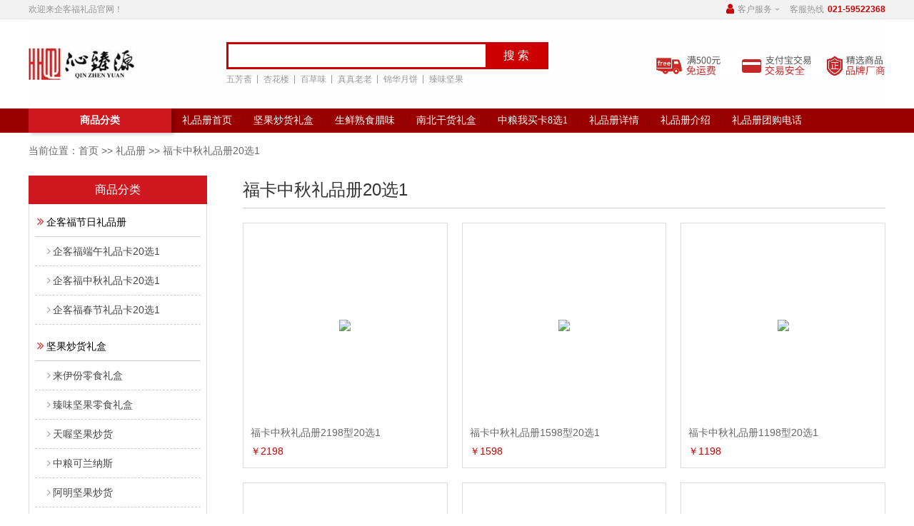

--- FILE ---
content_type: text/html
request_url: http://918tgw.com/product/C15281.html
body_size: 59346
content:
<!DOCTYPE html PUBLIC "-//W3C//DTD XHTML 1.0 Transitional//EN" "http://www.w3.org/TR/xhtml1/DTD/xhtml1-transitional.dtd">
<html xmlns="http://www.w3.org/1999/xhtml">
<head>
  <meta http-equiv="Content-Type" content="text/html; charset=UTF-8" />
  <meta name="viewport" content="width=device-width, initial-scale=1.0, user-scalable=0, minimum-scale=1.0, maximum-scale=1.0">
	<title>福卡中秋礼品册20选1,福卡中秋礼品册价格 企客福礼品卡册官网</title>
	<meta name="keywords" content="福卡中秋礼品册20选1,福卡中秋礼品册价格" />
	<meta name="description" content="福卡中秋礼品册20选1,福卡中秋礼品册价格" />
  <link href="/10864/css/font-awesome.min.css" rel="stylesheet">
  <link href="/10864/css/style.css" rel="stylesheet" type="text/css" />
  <link href="/10864/css/media.css" rel="stylesheet" type="text/css" />
  <script src="/10864/js/jquery-1.11.1.min.js" type="text/javascript"></script>
</head>
<body>
  <div class="topHeader">
    <div class="topHeaderCon">
      <div class="topHeaderLeft">
        <div class="clearfix">
          <p class="greeting">欢迎来企客福礼品官网！</p>
        </div>
      </div>
      <div class="topHeaderRight">
        <ul>
          <li class="hd-n1 dropTitle">
            <div class="cusService"><i class="fa fa-user"></i><a href="javascript:;" rel="nofollow">客户服务</a><s class="publicIcon"></s></div>
            <div class="cusServiceBox dropTitleBox clearfix">
              <a href="/cjwt/" rel="nofollow">常见问题</a>
              <a href="/pssj/" rel="nofollow">配送说明</a>
              <a href="/pzbz/" rel="nofollow">售后服务</a>
            </div>
          </li>
          <li class="hd-n2"><span>客服热线</span><b class="servPhone">021-59522368</b></li>
        </ul>
      </div>
    </div>
  </div>
  <div class="midHeader">
    <div class="midHeaderCon">
      <div class="headerLogo">
        <p class="jxwLogo"><a href="/"><img  src="/10864/images/logo.png" /></a></p>
      </div>
      <div class="headerSearch trans">
        <div class="close_btn"><span></span></div>
        <div class="clear"></div>
        <div class="searchHome">
          <form name="search" id="search" method="POST" action="http://qinzhenyuan.web.nenzhu.com/product/">
            <input id="title" class="search-form" type="text" name="q" value="" maxLength="50" autocomplete="off" />
            <input id="search" class="search-btn" type="submit" name="" value="搜&nbsp;索" />
          </form>
        </div>
        <div class="hotWords">
          <p>
          </p>
          <input type="hidden" class="note" value="五芳斋|杏花楼|百草味|真真老老|锦华月饼|臻味坚果">
          <script type="text/javascript">
            $(document).ready(function(){
                var str = $(".note").val().trim();
                var strs= new Array();                  
                strs=str.split("|");
                for (i=0;i<strs.length ;i++ )
                {
                  $(".hotWords p").append("<a href='javascript:' onclick='sou(this);' title='" + strs[i].trim() + "'>" + strs[i].trim() + "<s></s></a>");
                }
            })
          </script>
        </div>
        <script>
          function sou(obj){
            var t = $(obj).attr("title");
            $("#title").val(t);
            $("#search").submit();
          }
        </script>
      </div>
      <div class="headerProtect" style="background:url(/upfile/16407491266lxz8.png) no-repeat top left;"><a rel="nofollow"></a><a rel="nofollow"></a><a rel="nofollow"></a></div>
      <div class="func">
        <div class="btn search_btn"></div>
        <div class="btn menu_btn"></div>
      </div>
    </div>
  </div>
  <div class="navWrap trans">
    <div class="nav">
      <div class="navCategoryMenu">
        <h2>商品分类</h2>
        <ul class="categoryBox clearfix">
          
                    <li class="catItem">
            <div class="catItemCon">
              <h3><i class="fa fa-star"></i><a href="/product/C15181.html">企客福节日礼品册</a></h3>
              <div class="categoryCon">
                                <a href="/product/C15260.html">企客福端午礼品卡20选1</a>
                                <a href="/product/C15261.html">企客福中秋礼品卡20选1</a>
                                <a href="/product/C15262.html">企客福春节礼品卡20选1</a>
                              </div>
            </div>
          </li>
                    <li class="catItem">
            <div class="catItemCon">
              <h3><i class="fa fa-star"></i><a href="/product/C15126.html">坚果炒货礼盒</a></h3>
              <div class="categoryCon">
                                <a href="/product/C15190.html">来伊份零食礼盒</a>
                                <a href="/product/C15471.html">臻味坚果零食礼盒</a>
                                <a href="/product/C15461.html">天喔坚果炒货</a>
                                <a href="/product/C15288.html">中粮可兰纳斯</a>
                              </div>
            </div>
          </li>
                    <li class="catItem">
            <div class="catItemCon">
              <h3><i class="fa fa-star"></i><a href="/product/C15263.html">品牌南北干货礼盒</a></h3>
              <div class="categoryCon">
                                <a href="/product/C15286.html">中粮安荟堂山珍礼盒</a>
                                <a href="/product/C15287.html">塞翁福干货礼盒</a>
                              </div>
            </div>
          </li>
                    <li class="catItem">
            <div class="catItemCon">
              <h3><i class="fa fa-star"></i><a href="/product/C15129.html">生鲜熟食腊味</a></h3>
              <div class="categoryCon">
                                <a href="/product/C15483.html">饪食堂贵州黄牛肉礼盒</a>
                                <a href="/product/C15197.html">中粮万威客牛排礼盒</a>
                                <a href="/product/C15305.html">全优乐进口牛肉礼盒</a>
                                <a href="/product/C15484.html">绯灵进口牛排礼盒</a>
                              </div>
            </div>
          </li>
                    <li class="catItem">
            <div class="catItemCon">
              <h3><i class="fa fa-star"></i><a href="/product/C15127.html">大米面粉粮油</a></h3>
              <div class="categoryCon">
                                <a href="/product/C15150.html">黄金树芥花籽油橄榄油亚麻籽油</a>
                                <a href="/product/C15282.html">贝蒂斯橄榄油</a>
                                <a href="/product/C15283.html">中粮福临门食品组合</a>
                                <a href="/product/C15284.html">中粮米面油</a>
                              </div>
            </div>
          </li>
                    <li class="catItem">
            <div class="catItemCon">
              <h3><i class="fa fa-star"></i><a href="/product/C15278.html">福卡节日礼品册20选1</a></h3>
              <div class="categoryCon">
                                <a href="/product/C15280.html">福卡端午礼品册20选1</a>
                                <a href="/product/C15279.html">福卡春节礼品册20选1</a>
                                <a href="/product/C15281.html">福卡中秋礼品册20选1</a>
                              </div>
            </div>
          </li>
                  </ul>
        
                <div class="menuBox notFoc" style=" display:none;">
          <div class="menuCon">
                        <div class="menuItem first clearfix">
              <div class="menuItemTitle">
                <h4>企客福端午礼品卡20选1</h4>
              </div>
              <div class="menuItemCon">
                <div class="menuCon-list">
                  
                                  </div>
              </div>
            </div>
                        <div class="menuItem clearfix">
              <div class="menuItemTitle">
                <h4>企客福中秋礼品卡20选1</h4>
              </div>
              <div class="menuItemCon">
                <div class="menuCon-list">
                  
                                  </div>
              </div>
            </div>
                        <div class="menuItem clearfix">
              <div class="menuItemTitle">
                <h4>企客福春节礼品卡20选1</h4>
              </div>
              <div class="menuItemCon">
                <div class="menuCon-list">
                  
                                  </div>
              </div>
            </div>
                        <div class="menuHeight clearfix">
              <div class="menuItemTitle"></div>
              <div class="menuItemCon">
                <div class="menuCon-list"></div>
              </div>
            </div>
          </div>
        </div>
                <div class="menuBox notFoc" style=" display:none;">
          <div class="menuCon">
                        <div class="menuItem first clearfix">
              <div class="menuItemTitle">
                <h4>来伊份零食礼盒</h4>
              </div>
              <div class="menuItemCon">
                <div class="menuCon-list">
                  
                                    <a href="/product/82686.html">来伊份尊享零食礼盒2517g</a>
                                    <a href="/product/82685.html">来伊份生意兴龍礼盒498型2619g</a>
                                    <a href="/product/82684.html">来伊份生意兴龍礼盒398型2703g</a>
                                    <a href="/product/82683.html">来伊份合家欢礼盒198型1663g</a>
                                    <a href="/product/82682.html">来伊份吉祥礼盒138型1163g</a>
                                  </div>
              </div>
            </div>
                        <div class="menuItem clearfix">
              <div class="menuItemTitle">
                <h4>臻味坚果零食礼盒</h4>
              </div>
              <div class="menuItemCon">
                <div class="menuCon-list">
                  
                                  </div>
              </div>
            </div>
                        <div class="menuItem clearfix">
              <div class="menuItemTitle">
                <h4>天喔坚果炒货</h4>
              </div>
              <div class="menuItemCon">
                <div class="menuCon-list">
                  
                                  </div>
              </div>
            </div>
                        <div class="menuItem clearfix">
              <div class="menuItemTitle">
                <h4>中粮可兰纳斯</h4>
              </div>
              <div class="menuItemCon">
                <div class="menuCon-list">
                  
                                  </div>
              </div>
            </div>
                        <div class="menuItem clearfix">
              <div class="menuItemTitle">
                <h4>阿明坚果炒货</h4>
              </div>
              <div class="menuItemCon">
                <div class="menuCon-list">
                  
                                  </div>
              </div>
            </div>
                        <div class="menuItem clearfix">
              <div class="menuItemTitle">
                <h4>三只松鼠礼盒</h4>
              </div>
              <div class="menuItemCon">
                <div class="menuCon-list">
                  
                                    <a href="/product/82695.html">三只松鼠红运坚果零食458型</a>
                                    <a href="/product/82694.html">三只松鼠似锦坚果零食328型</a>
                                    <a href="/product/82693.html">三只松鼠如意坚果零食238型</a>
                                    <a href="/product/82692.html">三只松鼠吉祥坚果零食158型</a>
                                    <a href="/product/82687.html">三只松鼠迎福坚果零食128型</a>
                                  </div>
              </div>
            </div>
                        <div class="menuItem clearfix">
              <div class="menuItemTitle">
                <h4>中粮时怡坚果</h4>
              </div>
              <div class="menuItemCon">
                <div class="menuCon-list">
                  
                                  </div>
              </div>
            </div>
                        <div class="menuItem clearfix">
              <div class="menuItemTitle">
                <h4>好想你枣礼盒</h4>
              </div>
              <div class="menuItemCon">
                <div class="menuCon-list">
                  
                                  </div>
              </div>
            </div>
                        <div class="menuItem clearfix">
              <div class="menuItemTitle">
                <h4>良品铺子零食礼盒</h4>
              </div>
              <div class="menuItemCon">
                <div class="menuCon-list">
                  
                                  </div>
              </div>
            </div>
                        <div class="menuItem clearfix">
              <div class="menuItemTitle">
                <h4>洽洽坚果零食礼盒</h4>
              </div>
              <div class="menuItemCon">
                <div class="menuCon-list">
                  
                                  </div>
              </div>
            </div>
                        <div class="menuItem clearfix">
              <div class="menuItemTitle">
                <h4>沃隆坚果礼盒</h4>
              </div>
              <div class="menuItemCon">
                <div class="menuCon-list">
                  
                                  </div>
              </div>
            </div>
                        <div class="menuItem clearfix">
              <div class="menuItemTitle">
                <h4>百草味零食礼盒</h4>
              </div>
              <div class="menuItemCon">
                <div class="menuCon-list">
                  
                                  </div>
              </div>
            </div>
                        <div class="menuItem clearfix">
              <div class="menuItemTitle">
                <h4>中粮福小满坚果</h4>
              </div>
              <div class="menuItemCon">
                <div class="menuCon-list">
                  
                                  </div>
              </div>
            </div>
                        <div class="menuItem clearfix">
              <div class="menuItemTitle">
                <h4>塞翁福坚果炒货</h4>
              </div>
              <div class="menuItemCon">
                <div class="menuCon-list">
                  
                                  </div>
              </div>
            </div>
                        <div class="menuItem clearfix">
              <div class="menuItemTitle">
                <h4>进口休闲零食礼盒</h4>
              </div>
              <div class="menuItemCon">
                <div class="menuCon-list">
                  
                                  </div>
              </div>
            </div>
                        <div class="menuItem clearfix">
              <div class="menuItemTitle">
                <h4>旺旺春节大礼包</h4>
              </div>
              <div class="menuItemCon">
                <div class="menuCon-list">
                  
                                  </div>
              </div>
            </div>
                        <div class="menuHeight clearfix">
              <div class="menuItemTitle"></div>
              <div class="menuItemCon">
                <div class="menuCon-list"></div>
              </div>
            </div>
          </div>
        </div>
                <div class="menuBox notFoc" style=" display:none;">
          <div class="menuCon">
                        <div class="menuItem first clearfix">
              <div class="menuItemTitle">
                <h4>中粮安荟堂山珍礼盒</h4>
              </div>
              <div class="menuItemCon">
                <div class="menuCon-list">
                  
                                  </div>
              </div>
            </div>
                        <div class="menuItem clearfix">
              <div class="menuItemTitle">
                <h4>塞翁福干货礼盒</h4>
              </div>
              <div class="menuItemCon">
                <div class="menuCon-list">
                  
                                    <a href="/product/82841.html">塞翁福全家福干炒货礼盒2802克</a>
                                    <a href="/product/82832.html">塞翁福福满园干炒货礼盒2534克</a>
                                    <a href="/product/82829.html">塞翁福百福圆干炒货礼盒1852克</a>
                                    <a href="/product/82828.html">塞翁福喜福汇干炒货礼盒1594克</a>
                                    <a href="/product/82827.html">塞翁福山珍礼赞干货礼盒1449克</a>
                                    <a href="/product/82826.html">塞翁福百菇园菌菇礼盒836克</a>
                                    <a href="/product/82825.html">塞翁福汇山珍菌菇礼盒575克</a>
                                    <a href="/product/82824.html">塞翁福幸福人家干炒货礼盒680克</a>
                                  </div>
              </div>
            </div>
                        <div class="menuHeight clearfix">
              <div class="menuItemTitle"></div>
              <div class="menuItemCon">
                <div class="menuCon-list"></div>
              </div>
            </div>
          </div>
        </div>
                <div class="menuBox notFoc" style=" display:none;">
          <div class="menuCon">
                        <div class="menuItem first clearfix">
              <div class="menuItemTitle">
                <h4>饪食堂贵州黄牛肉礼盒</h4>
              </div>
              <div class="menuItemCon">
                <div class="menuCon-list">
                  
                                  </div>
              </div>
            </div>
                        <div class="menuItem clearfix">
              <div class="menuItemTitle">
                <h4>中粮万威客牛排礼盒</h4>
              </div>
              <div class="menuItemCon">
                <div class="menuCon-list">
                  
                                  </div>
              </div>
            </div>
                        <div class="menuItem clearfix">
              <div class="menuItemTitle">
                <h4>全优乐进口牛肉礼盒</h4>
              </div>
              <div class="menuItemCon">
                <div class="menuCon-list">
                  
                                  </div>
              </div>
            </div>
                        <div class="menuItem clearfix">
              <div class="menuItemTitle">
                <h4>绯灵进口牛排礼盒</h4>
              </div>
              <div class="menuItemCon">
                <div class="menuCon-list">
                  
                                  </div>
              </div>
            </div>
                        <div class="menuItem clearfix">
              <div class="menuItemTitle">
                <h4>饪食堂海鲜礼盒</h4>
              </div>
              <div class="menuItemCon">
                <div class="menuCon-list">
                  
                                  </div>
              </div>
            </div>
                        <div class="menuItem clearfix">
              <div class="menuItemTitle">
                <h4>金世尊海鲜礼盒</h4>
              </div>
              <div class="menuItemCon">
                <div class="menuCon-list">
                  
                                  </div>
              </div>
            </div>
                        <div class="menuItem clearfix">
              <div class="menuItemTitle">
                <h4>太湖黑黑猪礼盒</h4>
              </div>
              <div class="menuItemCon">
                <div class="menuCon-list">
                  
                                  </div>
              </div>
            </div>
                        <div class="menuItem clearfix">
              <div class="menuItemTitle">
                <h4>五丰上食黑猪肉礼盒</h4>
              </div>
              <div class="menuItemCon">
                <div class="menuCon-list">
                  
                                  </div>
              </div>
            </div>
                        <div class="menuItem clearfix">
              <div class="menuItemTitle">
                <h4>雨润黑猪肉礼盒</h4>
              </div>
              <div class="menuItemCon">
                <div class="menuCon-list">
                  
                                  </div>
              </div>
            </div>
                        <div class="menuItem clearfix">
              <div class="menuItemTitle">
                <h4>立丰腊味礼盒</h4>
              </div>
              <div class="menuItemCon">
                <div class="menuCon-list">
                  
                                  </div>
              </div>
            </div>
                        <div class="menuItem clearfix">
              <div class="menuItemTitle">
                <h4>金字火腿礼盒</h4>
              </div>
              <div class="menuItemCon">
                <div class="menuCon-list">
                  
                                  </div>
              </div>
            </div>
                        <div class="menuItem clearfix">
              <div class="menuItemTitle">
                <h4>万有全腊味礼盒</h4>
              </div>
              <div class="menuItemCon">
                <div class="menuCon-list">
                  
                                  </div>
              </div>
            </div>
                        <div class="menuItem clearfix">
              <div class="menuItemTitle">
                <h4>紫燕百味鸡礼盒</h4>
              </div>
              <div class="menuItemCon">
                <div class="menuCon-list">
                  
                                  </div>
              </div>
            </div>
                        <div class="menuItem clearfix">
              <div class="menuItemTitle">
                <h4>煌上煌卤味零食</h4>
              </div>
              <div class="menuItemCon">
                <div class="menuCon-list">
                  
                                  </div>
              </div>
            </div>
                        <div class="menuItem clearfix">
              <div class="menuItemTitle">
                <h4>避风塘港式食品礼盒</h4>
              </div>
              <div class="menuItemCon">
                <div class="menuCon-list">
                  
                                  </div>
              </div>
            </div>
                        <div class="menuItem clearfix">
              <div class="menuItemTitle">
                <h4>崇明家禽生鲜礼盒</h4>
              </div>
              <div class="menuItemCon">
                <div class="menuCon-list">
                  
                                  </div>
              </div>
            </div>
                        <div class="menuItem clearfix">
              <div class="menuItemTitle">
                <h4>金锣熟食礼盒</h4>
              </div>
              <div class="menuItemCon">
                <div class="menuCon-list">
                  
                                  </div>
              </div>
            </div>
                        <div class="menuItem clearfix">
              <div class="menuItemTitle">
                <h4>臻有良品宁夏滩羊礼盒</h4>
              </div>
              <div class="menuItemCon">
                <div class="menuCon-list">
                  
                                  </div>
              </div>
            </div>
                        <div class="menuHeight clearfix">
              <div class="menuItemTitle"></div>
              <div class="menuItemCon">
                <div class="menuCon-list"></div>
              </div>
            </div>
          </div>
        </div>
                <div class="menuBox notFoc" style=" display:none;">
          <div class="menuCon">
                        <div class="menuItem first clearfix">
              <div class="menuItemTitle">
                <h4>黄金树芥花籽油橄榄油亚麻籽油</h4>
              </div>
              <div class="menuItemCon">
                <div class="menuCon-list">
                  
                                  </div>
              </div>
            </div>
                        <div class="menuItem clearfix">
              <div class="menuItemTitle">
                <h4>贝蒂斯橄榄油</h4>
              </div>
              <div class="menuItemCon">
                <div class="menuCon-list">
                  
                                  </div>
              </div>
            </div>
                        <div class="menuItem clearfix">
              <div class="menuItemTitle">
                <h4>中粮福临门食品组合</h4>
              </div>
              <div class="menuItemCon">
                <div class="menuCon-list">
                  
                                  </div>
              </div>
            </div>
                        <div class="menuItem clearfix">
              <div class="menuItemTitle">
                <h4>中粮米面油</h4>
              </div>
              <div class="menuItemCon">
                <div class="menuCon-list">
                  
                                  </div>
              </div>
            </div>
                        <div class="menuItem clearfix">
              <div class="menuItemTitle">
                <h4>中粮新谷力五谷杂粮礼盒</h4>
              </div>
              <div class="menuItemCon">
                <div class="menuCon-list">
                  
                                  </div>
              </div>
            </div>
                        <div class="menuItem clearfix">
              <div class="menuItemTitle">
                <h4>中粮蜂蜜礼盒</h4>
              </div>
              <div class="menuItemCon">
                <div class="menuCon-list">
                  
                                  </div>
              </div>
            </div>
                        <div class="menuItem clearfix">
              <div class="menuItemTitle">
                <h4>中粮粮油零食大礼包</h4>
              </div>
              <div class="menuItemCon">
                <div class="menuCon-list">
                  
                                  </div>
              </div>
            </div>
                        <div class="menuItem clearfix">
              <div class="menuItemTitle">
                <h4>塞翁福大米杂粮礼盒</h4>
              </div>
              <div class="menuItemCon">
                <div class="menuCon-list">
                  
                                  </div>
              </div>
            </div>
                        <div class="menuHeight clearfix">
              <div class="menuItemTitle"></div>
              <div class="menuItemCon">
                <div class="menuCon-list"></div>
              </div>
            </div>
          </div>
        </div>
                <div class="menuBox notFoc" style=" display:none;">
          <div class="menuCon">
                        <div class="menuItem first clearfix">
              <div class="menuItemTitle">
                <h4>福卡端午礼品册20选1</h4>
              </div>
              <div class="menuItemCon">
                <div class="menuCon-list">
                  
                                  </div>
              </div>
            </div>
                        <div class="menuItem clearfix">
              <div class="menuItemTitle">
                <h4>福卡春节礼品册20选1</h4>
              </div>
              <div class="menuItemCon">
                <div class="menuCon-list">
                  
                                    <a href="/product/80941.html">福卡春节礼品册2198型20选1</a>
                                    <a href="/product/80940.html">福卡春节礼品册1598型20选1</a>
                                    <a href="/product/80931.html">福卡春节礼品册1198型20选1</a>
                                    <a href="/product/80925.html">福卡春节礼品册898型20选1</a>
                                    <a href="/product/80922.html">福卡春节礼品册598型20选1</a>
                                    <a href="/product/80920.html">福卡春节礼品册368型20选1</a>
                                    <a href="/product/80919.html"> 福卡春节礼品册268型20选1</a>
                                  </div>
              </div>
            </div>
                        <div class="menuItem clearfix">
              <div class="menuItemTitle">
                <h4>福卡中秋礼品册20选1</h4>
              </div>
              <div class="menuItemCon">
                <div class="menuCon-list">
                  
                                  </div>
              </div>
            </div>
                        <div class="menuHeight clearfix">
              <div class="menuItemTitle"></div>
              <div class="menuItemCon">
                <div class="menuCon-list"></div>
              </div>
            </div>
          </div>
        </div>
              </div>
      <ul class="navList">
        
        <li class="home"><a class="channel" href="/">礼品册首页</a>        </li>
        
        <li><a class="channel" href="/product/C15126.html">坚果炒货礼盒</a>        </li>
        
        <li><a class="channel" href="/product/C15129.html">生鲜熟食腊味</a>        </li>
        
        <li><a class="channel" href="/product/C15263.html">南北干货礼盒</a>        </li>
        
        <li><a class="channel" href="/product/C15262.html">中粮我买卡8选1</a>        </li>
        
        <li><a class="channel" href="/new/">礼品册详情</a><i class="btns fa fa-plus"></i>
          <div class="nlist">
                                    <ul>
              <li><a href="/new/C15168.html"><i class="fa fa-angle-double-right"></i>中粮食品资讯</a></li>
                          </ul>
                        <ul>
              <li><a href="/new/C15169.html"><i class="fa fa-angle-double-right"></i>中粮福小满</a></li>
                          </ul>
                        <ul>
              <li><a href="/new/C15170.html"><i class="fa fa-angle-double-right"></i>中粮福临门</a></li>
                          </ul>
                        <ul>
              <li><a href="/new/C15171.html"><i class="fa fa-angle-double-right"></i>中粮凌海海鲜</a></li>
                          </ul>
                        <ul>
              <li><a href="/new/C15172.html"><i class="fa fa-angle-double-right"></i>中粮时怡坚果</a></li>
                          </ul>
                      </div>        </li>
        
        <li><a class="channel" href="/about/">礼品册介绍</a>        </li>
        
        <li><a class="channel" href="/contact/">礼品册团购电话</a>        </li>
                <li class="bzzx"><a class="channel" href="###">帮助中心</a><i class="btns fa fa-plus"></i>
          <div class="nlist">
            
				                <ul>
              <li><a href="###"><i class="fa fa-angle-double-right"></i>新手入门</a></li>
                            <li><a href="/gwbz/"><i class="fa fa-angle-right"></i>购物保障</a></li>
                            <li><a href="/ysxy/"><i class="fa fa-angle-right"></i>隐私协议</a></li>
                            <li><a href="/fwxy/"><i class="fa fa-angle-right"></i>服务协议</a></li>
                          </ul>
                        <ul>
              <li><a href="###"><i class="fa fa-angle-double-right"></i>常见问题</a></li>
                            <li><a href="/cjwt/"><i class="fa fa-angle-right"></i>常见问题</a></li>
                          </ul>
                        <ul>
              <li><a href="###"><i class="fa fa-angle-double-right"></i>配送说明</a></li>
                            <li><a href="/pssj/"><i class="fa fa-angle-right"></i>配送时间</a></li>
                            <li><a href="/psfy/"><i class="fa fa-angle-right"></i>配送费用</a></li>
                            <li><a href="/psfw/"><i class="fa fa-angle-right"></i>配送范围</a></li>
                          </ul>
                        <ul>
              <li><a href="###"><i class="fa fa-angle-double-right"></i>支付方式</a></li>
                            <li><a href="/hdf/"><i class="fa fa-angle-right"></i>货到付款</a></li>
                            <li><a href="/zxzf/"><i class="fa fa-angle-right"></i>在线支付</a></li>
                            <li><a href="/xzzf/"><i class="fa fa-angle-right"></i>线下支付</a></li>
                          </ul>
                        <ul>
              <li><a href="###"><i class="fa fa-angle-double-right"></i>售后服务</a></li>
                            <li><a href="/pzbz/"><i class="fa fa-angle-right"></i>品质保证</a></li>
                            <li><a href="/thh/"><i class="fa fa-angle-right"></i>退换货政策</a></li>
                            <li><a href="/hhlc/"><i class="fa fa-angle-right"></i>退换货流程</a></li>
                          </ul>
                        <ul>
              <li><a href="###"><i class="fa fa-angle-double-right"></i>特色服务</a></li>
                            <li><a href="/fwnr/"><i class="fa fa-angle-right"></i>服务内容</a></li>
                          </ul>
                      </div>
        </li>
      </ul>
    </div>
  </div>
  <script type="text/javascript">    
    $(".menuCon-list li").bind('mouseenter', function () {
      var index = $(".menuCon-list li").index($(this));
      $(".menuCon-list li").removeClass("on");
      $(this).addClass("on");
      $(this).parents(".menuCon-list").find("p").hide().eq(index).show();
    });
  </script>
    <div class="nymainBox">
    <div class="dGuide">
      当前位置：<a href='/index.html'>首页</a> >> <a href='/product/'> 礼品册</a> >> 福卡中秋礼品册20选1
    </div>
  
    <div class="list-box clearfix">
      <div class="list-left">
        <div class="listTitle">商品分类</div>
        <div class="listBox">
          
                    <ul>
            <li><a href="/product/C15181.html"><i class="fa fa-angle-double-right"></i>企客福节日礼品册</a></li>
                        <li><a href="/product/C15260.html"><i class="fa fa-angle-right"></i>企客福端午礼品卡20选1</a></li>
                        <li><a href="/product/C15261.html"><i class="fa fa-angle-right"></i>企客福中秋礼品卡20选1</a></li>
                        <li><a href="/product/C15262.html"><i class="fa fa-angle-right"></i>企客福春节礼品卡20选1</a></li>
                      </ul>
                    <ul>
            <li><a href="/product/C15126.html"><i class="fa fa-angle-double-right"></i>坚果炒货礼盒</a></li>
                        <li><a href="/product/C15190.html"><i class="fa fa-angle-right"></i>来伊份零食礼盒</a></li>
                        <li><a href="/product/C15471.html"><i class="fa fa-angle-right"></i>臻味坚果零食礼盒</a></li>
                        <li><a href="/product/C15461.html"><i class="fa fa-angle-right"></i>天喔坚果炒货</a></li>
                        <li><a href="/product/C15288.html"><i class="fa fa-angle-right"></i>中粮可兰纳斯</a></li>
                        <li><a href="/product/C15460.html"><i class="fa fa-angle-right"></i>阿明坚果炒货</a></li>
                        <li><a href="/product/C15191.html"><i class="fa fa-angle-right"></i>三只松鼠礼盒</a></li>
                        <li><a href="/product/C15193.html"><i class="fa fa-angle-right"></i>中粮时怡坚果</a></li>
                        <li><a href="/product/C15294.html"><i class="fa fa-angle-right"></i>好想你枣礼盒</a></li>
                        <li><a href="/product/C15296.html"><i class="fa fa-angle-right"></i>良品铺子零食礼盒</a></li>
                        <li><a href="/product/C15302.html"><i class="fa fa-angle-right"></i>洽洽坚果零食礼盒</a></li>
                        <li><a href="/product/C15309.html"><i class="fa fa-angle-right"></i>沃隆坚果礼盒</a></li>
                        <li><a href="/product/C15192.html"><i class="fa fa-angle-right"></i>百草味零食礼盒</a></li>
                        <li><a href="/product/C15194.html"><i class="fa fa-angle-right"></i>中粮福小满坚果</a></li>
                        <li><a href="/product/C15195.html"><i class="fa fa-angle-right"></i>塞翁福坚果炒货</a></li>
                        <li><a href="/product/C15481.html"><i class="fa fa-angle-right"></i>进口休闲零食礼盒</a></li>
                        <li><a href="/product/C15487.html"><i class="fa fa-angle-right"></i>旺旺春节大礼包</a></li>
                      </ul>
                    <ul>
            <li><a href="/product/C15263.html"><i class="fa fa-angle-double-right"></i>品牌南北干货礼盒</a></li>
                        <li><a href="/product/C15286.html"><i class="fa fa-angle-right"></i>中粮安荟堂山珍礼盒</a></li>
                        <li><a href="/product/C15287.html"><i class="fa fa-angle-right"></i>塞翁福干货礼盒</a></li>
                      </ul>
                    <ul>
            <li><a href="/product/C15129.html"><i class="fa fa-angle-double-right"></i>生鲜熟食腊味</a></li>
                        <li><a href="/product/C15483.html"><i class="fa fa-angle-right"></i>饪食堂贵州黄牛肉礼盒</a></li>
                        <li><a href="/product/C15197.html"><i class="fa fa-angle-right"></i>中粮万威客牛排礼盒</a></li>
                        <li><a href="/product/C15305.html"><i class="fa fa-angle-right"></i>全优乐进口牛肉礼盒</a></li>
                        <li><a href="/product/C15484.html"><i class="fa fa-angle-right"></i>绯灵进口牛排礼盒</a></li>
                        <li><a href="/product/C15310.html"><i class="fa fa-angle-right"></i>饪食堂海鲜礼盒</a></li>
                        <li><a href="/product/C15198.html"><i class="fa fa-angle-right"></i>金世尊海鲜礼盒</a></li>
                        <li><a href="/product/C15301.html"><i class="fa fa-angle-right"></i>太湖黑黑猪礼盒</a></li>
                        <li><a href="/product/C15482.html"><i class="fa fa-angle-right"></i>五丰上食黑猪肉礼盒</a></li>
                        <li><a href="/product/C15303.html"><i class="fa fa-angle-right"></i>雨润黑猪肉礼盒</a></li>
                        <li><a href="/product/C15306.html"><i class="fa fa-angle-right"></i>立丰腊味礼盒</a></li>
                        <li><a href="/product/C15300.html"><i class="fa fa-angle-right"></i>金字火腿礼盒</a></li>
                        <li><a href="/product/C15200.html"><i class="fa fa-angle-right"></i>万有全腊味礼盒</a></li>
                        <li><a href="/product/C15199.html"><i class="fa fa-angle-right"></i>紫燕百味鸡礼盒</a></li>
                        <li><a href="/product/C15308.html"><i class="fa fa-angle-right"></i>煌上煌卤味零食</a></li>
                        <li><a href="/product/C15196.html"><i class="fa fa-angle-right"></i>避风塘港式食品礼盒</a></li>
                        <li><a href="/product/C15485.html"><i class="fa fa-angle-right"></i>崇明家禽生鲜礼盒</a></li>
                        <li><a href="/product/C15486.html"><i class="fa fa-angle-right"></i>金锣熟食礼盒</a></li>
                        <li><a href="/product/C15489.html"><i class="fa fa-angle-right"></i>臻有良品宁夏滩羊礼盒</a></li>
                      </ul>
                    <ul>
            <li><a href="/product/C15127.html"><i class="fa fa-angle-double-right"></i>大米面粉粮油</a></li>
                        <li><a href="/product/C15150.html"><i class="fa fa-angle-right"></i>黄金树芥花籽油橄榄油亚麻籽油</a></li>
                        <li><a href="/product/C15282.html"><i class="fa fa-angle-right"></i>贝蒂斯橄榄油</a></li>
                        <li><a href="/product/C15283.html"><i class="fa fa-angle-right"></i>中粮福临门食品组合</a></li>
                        <li><a href="/product/C15284.html"><i class="fa fa-angle-right"></i>中粮米面油</a></li>
                        <li><a href="/product/C15285.html"><i class="fa fa-angle-right"></i>中粮新谷力五谷杂粮礼盒</a></li>
                        <li><a href="/product/C15295.html"><i class="fa fa-angle-right"></i>中粮蜂蜜礼盒</a></li>
                        <li><a href="/product/C15311.html"><i class="fa fa-angle-right"></i>中粮粮油零食大礼包</a></li>
                        <li><a href="/product/C15497.html"><i class="fa fa-angle-right"></i>塞翁福大米杂粮礼盒</a></li>
                      </ul>
                    <ul>
            <li><a href="/product/C15278.html"><i class="fa fa-angle-double-right"></i>福卡节日礼品册20选1</a></li>
                        <li><a href="/product/C15280.html"><i class="fa fa-angle-right"></i>福卡端午礼品册20选1</a></li>
                        <li><a href="/product/C15279.html"><i class="fa fa-angle-right"></i>福卡春节礼品册20选1</a></li>
                        <li><a class="cur" href="/product/C15281.html"><i class="fa fa-angle-right"></i>福卡中秋礼品册20选1</a></li>
                      </ul>
                    <ul>
            <li><a href="/product/C15289.html"><i class="fa fa-angle-double-right"></i>点心糕点巧克力牛奶礼盒</a></li>
                        <li><a href="/product/C15291.html"><i class="fa fa-angle-right"></i>元朗荣华糕点礼盒</a></li>
                        <li><a href="/product/C15292.html"><i class="fa fa-angle-right"></i>徐福记糕点礼盒</a></li>
                        <li><a href="/product/C15293.html"><i class="fa fa-angle-right"></i>进口食品礼盒</a></li>
                        <li><a href="/product/C15290.html"><i class="fa fa-angle-right"></i>美心糕点礼盒</a></li>
                        <li><a href="/product/C15297.html"><i class="fa fa-angle-right"></i>稻香村糕点礼盒</a></li>
                        <li><a href="/product/C15298.html"><i class="fa fa-angle-right"></i>锦华糕点礼盒</a></li>
                        <li><a href="/product/C15299.html"><i class="fa fa-angle-right"></i>奇华饼家礼盒</a></li>
                        <li><a href="/product/C15304.html"><i class="fa fa-angle-right"></i>歌帝梵巧克力</a></li>
                        <li><a href="/product/C15307.html"><i class="fa fa-angle-right"></i>轩妈蛋黄酥礼盒</a></li>
                        <li><a href="/product/C15488.html"><i class="fa fa-angle-right"></i>雅克糖果礼盒</a></li>
                        <li><a href="/product/C15500.html"><i class="fa fa-angle-right"></i>蒙牛牛奶礼盒</a></li>
                      </ul>
                    <ul>
            <li><a href="/product/C15328.html"><i class="fa fa-angle-double-right"></i>家纺类</a></li>
                        <li><a href="/product/C15329.html"><i class="fa fa-angle-right"></i>罗莱家纺四件套</a></li>
                        <li><a href="/product/C15330.html"><i class="fa fa-angle-right"></i>LOVO家纺</a></li>
                        <li><a href="/product/C15335.html"><i class="fa fa-angle-right"></i>富安娜家纺</a></li>
                      </ul>
                    <ul>
            <li><a href="/product/C15325.html"><i class="fa fa-angle-double-right"></i>厨具类</a></li>
                        <li><a href="/product/C15324.html"><i class="fa fa-angle-right"></i>张小泉刀具锅具</a></li>
                        <li><a href="/product/C15331.html"><i class="fa fa-angle-right"></i>康巴赫厨具</a></li>
                      </ul>
                    <ul>
            <li><a href="/product/C15128.html"><i class="fa fa-angle-double-right"></i>咸鸭蛋海鸭蛋礼盒</a></li>
                        <li><a href="/product/C15161.html"><i class="fa fa-angle-right"></i>高邮三湖牌咸鸭蛋</a></li>
                        <li><a href="/product/C15158.html"><i class="fa fa-angle-right"></i>五芳斋牌咸鸭蛋</a></li>
                        <li><a href="/product/C15159.html"><i class="fa fa-angle-right"></i>广西锦锡源海鸭蛋</a></li>
                      </ul>
                    <ul>
            <li><a href="/product/C15180.html"><i class="fa fa-angle-double-right"></i>中秋月饼礼品册20选1</a></li>
                        <li><a href="/product/C15271.html"><i class="fa fa-angle-right"></i>美心月饼礼品册16选1</a></li>
                        <li><a href="/product/C15272.html"><i class="fa fa-angle-right"></i>元祖月饼礼品册16选1</a></li>
                        <li><a href="/product/C15273.html"><i class="fa fa-angle-right"></i>杏花楼月饼礼品册16选1</a></li>
                        <li><a href="/product/C15274.html"><i class="fa fa-angle-right"></i>新雅月饼礼品册16选1</a></li>
                        <li><a href="/product/C15275.html"><i class="fa fa-angle-right"></i>哈根达斯月饼礼品册16选1</a></li>
                        <li><a href="/product/C15276.html"><i class="fa fa-angle-right"></i>85度C月饼礼品册16选1</a></li>
                        <li><a href="/product/C15277.html"><i class="fa fa-angle-right"></i>星巴克月饼礼品册16选1</a></li>
                      </ul>
                    <ul>
            <li><a href="/product/C15125.html"><i class="fa fa-angle-double-right"></i>嘉兴粽子礼盒</a></li>
                        <li><a href="/product/C15337.html"><i class="fa fa-angle-right"></i>五芳斋粽子定制礼盒</a></li>
                        <li><a href="/product/C15131.html"><i class="fa fa-angle-right"></i>五芳斋粽子原装礼盒</a></li>
                        <li><a href="/product/C15201.html"><i class="fa fa-angle-right"></i>真真老老粽子礼盒</a></li>
                        <li><a href="/product/C15316.html"><i class="fa fa-angle-right"></i>稻香村粽子礼盒</a></li>
                        <li><a href="/product/C15338.html"><i class="fa fa-angle-right"></i>广州酒家粽子礼盒</a></li>
                      </ul>
                    <ul>
            <li><a href="/product/C15124.html"><i class="fa fa-angle-double-right"></i>中秋品牌月饼</a></li>
                        <li><a href="/product/C15132.html"><i class="fa fa-angle-right"></i>中粮香雪月饼</a></li>
                        <li><a href="/product/C15133.html"><i class="fa fa-angle-right"></i>香港美心月饼</a></li>
                        <li><a href="/product/C15134.html"><i class="fa fa-angle-right"></i>香港荣华月饼</a></li>
                        <li><a href="/product/C15136.html"><i class="fa fa-angle-right"></i>香港锦华月饼</a></li>
                        <li><a href="/product/C15146.html"><i class="fa fa-angle-right"></i>稻香村月饼</a></li>
                        <li><a href="/product/C15147.html"><i class="fa fa-angle-right"></i>杏花楼月饼</a></li>
                        <li><a href="/product/C15148.html"><i class="fa fa-angle-right"></i>新雅月饼</a></li>
                        <li><a href="/product/C15149.html"><i class="fa fa-angle-right"></i>哈根达斯月饼</a></li>
                      </ul>
                    <ul>
            <li><a href="/product/C15317.html"><i class="fa fa-angle-double-right"></i>生活电器类</a></li>
                        <li><a href="/product/C15318.html"><i class="fa fa-angle-right"></i>Dyson戴森小家电</a></li>
                        <li><a href="/product/C15319.html"><i class="fa fa-angle-right"></i>科沃斯扫地机器人</a></li>
                        <li><a href="/product/C15320.html"><i class="fa fa-angle-right"></i>摩飞厨电小家电</a></li>
                        <li><a href="/product/C15321.html"><i class="fa fa-angle-right"></i>skg颈椎按摩仪</a></li>
                        <li><a href="/product/C15322.html"><i class="fa fa-angle-right"></i>倍轻松按摩器</a></li>
                        <li><a href="/product/C15323.html"><i class="fa fa-angle-right"></i>西屋家用电器</a></li>
                        <li><a href="/product/C15333.html"><i class="fa fa-angle-right"></i>鸣盏煮茶器</a></li>
                      </ul>
                    <ul>
            <li><a href="/product/C15326.html"><i class="fa fa-angle-double-right"></i>影音类</a></li>
                        <li><a href="/product/C15327.html"><i class="fa fa-angle-right"></i>小度人工智能音箱</a></li>
                        <li><a href="/product/C15332.html"><i class="fa fa-angle-right"></i>Shokz韶音运动耳机</a></li>
                        <li><a href="/product/C15334.html"><i class="fa fa-angle-right"></i>可丽尔蓝牙耳机</a></li>
                      </ul>
                    <ul>
            <li><a href="/product/C15498.html"><i class="fa fa-angle-double-right"></i>年夜饭预制菜礼盒</a></li>
                        <li><a href="/product/C15499.html"><i class="fa fa-angle-right"></i>安井预制菜</a></li>
                        <li><a href="/product/C15501.html"><i class="fa fa-angle-right"></i>豫园食品年菜礼盒</a></li>
                        <li><a href="/product/C15502.html"><i class="fa fa-angle-right"></i>珍味小梅园预制菜</a></li>
                        <li><a href="/product/C15503.html"><i class="fa fa-angle-right"></i>梅龙镇年夜饭半成品</a></li>
                        <li><a href="/product/C15504.html"><i class="fa fa-angle-right"></i>杏花楼年夜饭半成品</a></li>
                      </ul>
                  </div>
      </div>
      <div class="list-right">
        <ul class="nypro clearfix">
          <div class="lrtit clearfix">福卡中秋礼品册20选1</div>
                              <li>
            <div>
              <div class="pListPic"> <a href="80949.html"><img src="http://www./public/static/nopic.jpg"> </a> </div>
              <div class="pListTit"> <a href="80949.html">福卡中秋礼品册2198型20选1</a> </div>
              <div class="pListPrice"> <strong>￥2198</strong></div>
            </div>
          </li>
                    <li>
            <div>
              <div class="pListPic"> <a href="80947.html"><img src="http://www./public/static/nopic.jpg"> </a> </div>
              <div class="pListTit"> <a href="80947.html">福卡中秋礼品册1598型20选1</a> </div>
              <div class="pListPrice"> <strong>￥1598</strong></div>
            </div>
          </li>
                    <li>
            <div>
              <div class="pListPic"> <a href="80946.html"><img src="http://www./public/static/nopic.jpg"> </a> </div>
              <div class="pListTit"> <a href="80946.html">福卡中秋礼品册1198型20选1</a> </div>
              <div class="pListPrice"> <strong>￥1198</strong></div>
            </div>
          </li>
                    <li>
            <div>
              <div class="pListPic"> <a href="80945.html"><img src="http://www./public/static/nopic.jpg"> </a> </div>
              <div class="pListTit"> <a href="80945.html">福卡中秋礼品册898型20选1</a> </div>
              <div class="pListPrice"> <strong>￥898</strong></div>
            </div>
          </li>
                    <li>
            <div>
              <div class="pListPic"> <a href="80944.html"><img src="http://www./public/static/nopic.jpg"> </a> </div>
              <div class="pListTit"> <a href="80944.html">福卡中秋礼品册598型20选1</a> </div>
              <div class="pListPrice"> <strong>￥598</strong></div>
            </div>
          </li>
                    <li>
            <div>
              <div class="pListPic"> <a href="80943.html"><img src="http://www./public/static/nopic.jpg"> </a> </div>
              <div class="pListTit"> <a href="80943.html">福卡中秋礼品册368型20选1</a> </div>
              <div class="pListPrice"> <strong>￥368</strong></div>
            </div>
          </li>
                    <li>
            <div>
              <div class="pListPic"> <a href="80942.html"><img src="http://www./public/static/nopic.jpg"> </a> </div>
              <div class="pListTit"> <a href="80942.html">福卡中秋礼品册268型20选1</a> </div>
              <div class="pListPrice"> <strong>￥268</strong></div>
            </div>
          </li>
                            </ul>
        <div class="m-page clearfix"><div class='pager'>当前：1/1 首页 <span>[</span><span class='cur_page' style='color:red;font-weight:bold;display:inline;'>1</span><span>]</span>尾页 </div></div>
      </div>
    </div>
    <div class="list-tjbox clearfix">
      <ul class="nypro clearfix">
          <div class="lrtit clearfix">相关产品推荐</div>
          
                    <li>
            <div>
              <div class="pListPic"> <a href="/product/80941.html"><img src="/upfile/6538a7c3e23e2.jpg"> </a> </div>
              <div class="pListTit"> <a href="/product/80941.html">福卡春节礼品册2198型20选1</a> </div>
              <div class="pListPrice"> <strong>￥2198</strong></div>
            </div>
          </li>
                    <li>
            <div>
              <div class="pListPic"> <a href="/product/80940.html"><img src="/upfile/6538a7bc04f0e.jpg"> </a> </div>
              <div class="pListTit"> <a href="/product/80940.html">福卡春节礼品册1598型20选1</a> </div>
              <div class="pListPrice"> <strong>￥1598</strong></div>
            </div>
          </li>
                    <li>
            <div>
              <div class="pListPic"> <a href="/product/80931.html"><img src="/upfile/1668068989u6la7.jpg"> </a> </div>
              <div class="pListTit"> <a href="/product/80931.html">福卡春节礼品册1198型20选1</a> </div>
              <div class="pListPrice"> <strong>￥1198</strong></div>
            </div>
          </li>
                    <li>
            <div>
              <div class="pListPic"> <a href="/product/80925.html"><img src="/upfile/1667982501pjhyy.jpg"> </a> </div>
              <div class="pListTit"> <a href="/product/80925.html">福卡春节礼品册898型20选1</a> </div>
              <div class="pListPrice"> <strong>￥898</strong></div>
            </div>
          </li>
                    <li>
            <div>
              <div class="pListPic"> <a href="/product/80922.html"><img src="/upfile/1667980673kfcux.jpg"> </a> </div>
              <div class="pListTit"> <a href="/product/80922.html">福卡春节礼品册598型20选1</a> </div>
              <div class="pListPrice"> <strong>￥598</strong></div>
            </div>
          </li>
                    <li>
            <div>
              <div class="pListPic"> <a href="/product/80920.html"><img src="/upfile/1667975704dglxa.jpg"> </a> </div>
              <div class="pListTit"> <a href="/product/80920.html">福卡春节礼品册368型20选1</a> </div>
              <div class="pListPrice"> <strong>￥368</strong></div>
            </div>
          </li>
                    <li>
            <div>
              <div class="pListPic"> <a href="/product/80919.html"><img src="/upfile/1667894725bgw7m.jpg"> </a> </div>
              <div class="pListTit"> <a href="/product/80919.html"> 福卡春节礼品册268型20选1</a> </div>
              <div class="pListPrice"> <strong>￥268</strong></div>
            </div>
          </li>
                  </ul>
    </div>
  </div>
  <div class="footer">
	<div class="mainBox">
		<div class="footerTop">
			<div class="footerContact"><i class="publicIcon"></i><b>021-59522368</b><span>客服热线</span><span>8:30-23:00   周一至周日</span></div>
		</div>
		<div class="footerServices">
			<ul class="clearfix">
				
								<li class="servicesItme01">
					<h3><i class="publicIcon"></i><span>新手入门</span></h3>
										<p><a href="/gwbz/">购物保障</a></p>
										<p><a href="/ysxy/">隐私协议</a></p>
										<p><a href="/fwxy/">服务协议</a></p>
									</li>
								<li class="servicesItme02">
					<h3><i class="publicIcon"></i><span>常见问题</span></h3>
										<p><a href="/cjwt/">常见问题</a></p>
									</li>
								<li class="servicesItme03">
					<h3><i class="publicIcon"></i><span>配送说明</span></h3>
										<p><a href="/pssj/">配送时间</a></p>
										<p><a href="/psfy/">配送费用</a></p>
										<p><a href="/psfw/">配送范围</a></p>
									</li>
								<li class="servicesItme04">
					<h3><i class="publicIcon"></i><span>支付方式</span></h3>
										<p><a href="/hdf/">货到付款</a></p>
										<p><a href="/zxzf/">在线支付</a></p>
										<p><a href="/xzzf/">线下支付</a></p>
									</li>
								<li class="servicesItme05">
					<h3><i class="publicIcon"></i><span>售后服务</span></h3>
										<p><a href="/pzbz/">品质保证</a></p>
										<p><a href="/thh/">退换货政策</a></p>
										<p><a href="/hhlc/">退换货流程</a></p>
									</li>
								<li class="servicesItme06">
					<h3><i class="publicIcon"></i><span>特色服务</span></h3>
										<p><a href="/fwnr/">服务内容</a></p>
									</li>
								<li class="jxMicroblogging">
					<div class="item weixin">
						<div class="weixinCon clearfix"><i class="publicIcon"></i><a  href="###">微信</a></div>
						<div class="weixinCode" id="weixinCode"><img src="/upfile/1698133040smrue.jpg" /></div>
					</div>
				</li>
			</ul>
		</div>
		<div class="footerBot clearfix">
			团购热线：021-59522368 021-39529215 微信：13166056020&nbsp; &nbsp;E-mail：540278090@qq.com<br>Copyright 2014 - 2023 www.918tgw.com All Rights Reserved 上海润虞实业有限公司 <a href="http://beian.miit.gov.cn/" target="_blank">沪ICP备14002750号-14</a> 
		</div>
	</div>
</div>  
<script src="/10864/js/base.js" type="text/javascript"></script>
<script src="/10864/js/jquery.lazyload_index.js" type="text/javascript"></script>
<script src="/10864/js/superslide.2.1.js" type="text/javascript"></script>
<script src="/10864/js/index.js" type="text/javascript"></script>
</body>
</html>

--- FILE ---
content_type: text/css
request_url: http://918tgw.com/10864/css/style.css
body_size: 79035
content:
/* CSS Document */
HTML{FONT-FAMILY:Arial,Helvetica,sans-serif,"宋体";text-align:left;word-break:break-all;text-overflow:ellipsis}
body{FONT-SIZE:12px;COLOR:#666;}
body,div,dl,dt,dd,ul,ol,li,h1,h2,h3,h4,h5,h6,pre,code,form,fieldset,legend,input,button,textarea,p,blockquote,th,td{padding:0;margin:0;box-sizing: border-box;}
ul,li{list-style:none;margin:0;padding:0}
form{padding:0;margin:0}
td{FONT-SIZE:12px}
img{border:0; max-width: 100%; max-height: 100%; vertical-align: middle;}
a{COLOR:#666;TEXT-DECORATION:none;blr:expression(this.onFocus=this.blur())}
a:hover{color:#cc0001;}
input,select{vertical-align:middle;outline:0}
.clear{clear:both;font-size:0;line-height:0;height:0}
.clearfix:after{clear:both;display:block;content:"...";visibility:hidden;height:0;font-size:0}
.clearfix{*zoom:1}
.trans{-webkit-transition:all 300ms ease 0s; transition:all 300ms ease 0s;}
.newIndexIcon{ background:url("../images/syico.png") no-repeat;}
.mt10{ margin-top:10px;}
.mt15{ margin-top:15px;}
.mt20{ margin-top:20px;}
.mt7{ margin-top:7px;}
.red{ color:#cf0404;}
.homeMainbody{width:100%;}
.mainWrap{width:100%; background:#f9f9f9; padding:10px 0; overflow:hidden; position:relative;}
.mainBox{width:100%; max-width:1200px; margin:0 auto; position:relative;}
.nymainBox{width:100%; max-width:1200px; margin:0 auto; position:relative;}

/* 头部 */
.publicIcon{background:url(../images/public-24.png) no-repeat;}
.topHeader{width:100%; background:#f2f2f2; border-bottom:1px solid #e5e5e5; position:relative; z-index:980;}
.topHeaderCon{width:100%; max-width:1200px; height:26px; line-height:26px; margin:0 auto; position:relative}
.topHeaderLeft{min-width:300px; overflow:hidden; height:26px; float: left;}
.topHeaderLeft a,.topHeaderLeft p,.topHeaderRight li>a,.topHeaderRight li>span{color:#999}
.topHeaderLeft a:hover,.topHeaderRight li a:hover{color:#cc0001}
.topHeaderLeft p,.topHeaderLeft a{margin-right:6px; float:left; line-height:26px}
.topHeaderLeft p span{display:inline-block; float:left; max-width:100px; height:26px; overflow:hidden; margin-right:5px}
.topHeaderLeft p em{display:inline-block; float:left; font-style:normal}
.topHeaderRight{height:26px; float:right}
.topHeaderRight li{height:26px; float:left; padding:0 5px; position:relative}
.topHeaderRight li i,.topHeaderRight li a,.topHeaderRight li span,.topHeaderRight li s{display:inline-block; float:left; color:#999}
.topHeaderRight li i{margin: 4px 5px 0 0;overflow:hidden;font-size: 16px;color: #c00;}
.topHeaderRight .dropTitle{z-index:205; padding:0 4px 0 7px; border-left:1px solid #f2f2f2; border-right:1px solid #f2f2f2}
.topHeaderRight .dropTitle.on{border-left:1px solid #ededed; border-right:1px solid #ededed; background:#fff; height:27px; margin-bottom:-1px}
.topHeaderRight .dropTitle s{width:9px; height:8px; background-position:-99px 3px; margin:9px 1px 9px 3px; transition:all .5s ease-in-out 0}
.topHeaderRight .dropTitle:hover s{transform:rotate(180deg)}
.topHeaderRight .hd-n2 .servPhone{color:#c00; padding-left:5px}
.topHeaderRight .hd-n2{padding:0 0 0 7px; }
.topHeaderRight .dropTitleBox{border:1px solid #e5e5e5; border-top:0; position:absolute; top:27px; left:-1px; z-index:206; background:#fff; padding:5px 0; display:none}
.topHeaderRight .hd-n1 .dropTitleBox{width:89px}
.topHeaderRight .dropTitle.on .dropTitleBox{display:block}
.topHeaderRight .dropTitleBox a{width:72px; text-align:center}
.midHeader{width:100%; max-width:1200px; margin: 0 auto; background:url(../images/header1000.jpg) no-repeat top center}
.midHeaderCon{width:100%; height:125px; margin:0 auto}
.headerLogo{width:257px; height:100%; float:left; display:inline-block; overflow:hidden}
.headerLogo p{float:left; text-align:left}
.headerLogo .jxwLogo{width: 100%;height: 100%;margin-right:10px;display:inline-block;}
.headerLogo .jxwLogo a{display:inline-block;width: 100%;height: 100%;}
.headerLogo a:before{content:""; height:100%; vertical-align:middle;display:inline-block;}
.headerLogo img{vertical-align:middle}
.close_btn{display: none;}
.headerSearch{width: 451px;float:left;display:inline-block;margin:32px 0 0 20px; position:relative;}
.headerSearch .searchHome{height: 38px;border:3px solid #c00;position:relative;z-index:222;}
.searchHome .search-form{width: 100%;height: 32px;line-height: 32px;padding:5px 90px 5px 5px;border:0 none;color:#666;float:left;}
.searchHome .search-btn{width:85px; height:32px; line-height:32px; text-align:center; border:0; font-size:16px; color:#fff; background:#c00; cursor:pointer; font-family:"微软雅黑"; position:absolute;right:0;}
.searchHome .searchCon{width:250px; position:absolute; left:-3px; top:35px; z-index:205; background:#fff; border:1px solid #ddd; border-top:0; display:none}
.headerSearch .hotWords{width:100%;height: 23px;overflow:hidden;padding-top:5px;}
.hotWords p{height:18px; line-height:18px; overflow:hidden; white-space:nowrap; position:relative; left:-8px; z-index:1}
.hotWords a{float:left; display:inline-block; color:#999; padding:0 8px; height:18px; position:relative}
.hotWords a.on{color:#c00}
.hotWords a:hover{color:#cc0001}
.hotWords s{display:block; height:12px; width:0; font-size:0; line-height:0; border-left:1px solid #999; position:absolute; left:-1px; top:3px}
.headerProtect{width:321px; float:right; height:32px; margin:49px 0 0 0; display:inline-block; }
.headerProtect a{display:inline-block; width:106px; height:43px; margin-left:15px}
.navWrap{width:100%; height:34px; background:#900; position:relative; z-index:99;}
.navWrap .nav{width:100%; max-width: 1200px; height:34px; margin:0 auto; position:relative; z-index:99}
.nav .navList{width:100%; padding-left: 200px; height:34px;overflow: hidden;}
.navList li{display:inline-block; height:34px; line-height:34px; text-align:center; float:left; position:relative; z-index:203}
.navList li.on{background:#b40c10}
.navList li a.channel{display:inline-block; height:34px; padding: 0 15px; color:#fff; font-size:14px; font-family:"微软雅黑"; background:url(../images/navLine.png) no-repeat left center;}
.navList li a.channel:hover{color:#fff; text-decoration:none; background:#b40c10}
.navList li.home .channel{background:0}
.navList li .hot{background-position:0 -264px; display:block; font-size:0; height:17px; line-height:0; position:absolute; right:6px; top:-6px; width:29px; z-index:203}
.navList li .new{background-position:-36px -264px; display:block; font-size:0; height:17px; line-height:0; position:absolute; right:6px; top:-6px; width:29px; z-index:203}
.navList li.bzzx{display: none;}
.navList li>i{position: absolute; right: 0; top: 0;padding-left: 10px; height: 40px; line-height: 40px; color: #fff;width: 20px; display: none;}
.navList li .nlist{ display: none; padding-bottom: 15px;}
.navList li .nlist ul{ padding-left: 15px;}
.navList li .nlist ul li{padding-left: 15px; display: block; float: none; border-bottom: none;}
.navList li .nlist ul li a{color: #999;}
.navList li .nlist ul li:first-child{padding-left: 0;}
.navList li .nlist ul li:first-child a{color: #fff;}
.nav .navList li .nlist li:last-child{margin-bottom: 0;}
.navList li .nlist ul li a{border-bottom: 1px solid #333;padding:0;}
.navList li .nlist ul li i{padding-right:5px;}
.navCategoryMenu{width:200px; position:absolute; left: 0; z-index:200}
.navCategoryMenu h2{width:200px; height:34px; line-height:34px; background:#ce171f; text-align:center; cursor:pointer; font-family:"微软雅黑"; font-size:14px; font-weight:normal; color:#fff; font-weight:600; box-shadow:4px 2px 5px rgba(0,0,0,0.2)}
.categoryBox{width:200px; height:470px; background-color: #fff; font-family:"微软雅黑"; border:2px solid #ce171f; border-top:none; position:absolute; top:34px; left:0; z-index:99; overflow: hidden;}
.index .categoryBox{border:none; }
.categoryBox:hover{border-right:none}
.categoryBox li{float:left; width:100%; height:81px; background:#fff; border-bottom:1px solid #e4e4e4; }
.categoryBox li:last-child{height:65px; border-bottom:0}
.categoryBox li:last-child .catItemCon{height:65px;}
.categoryBox li:last-child .categoryCon{height: 22px;}
.categoryBox li.on{background:#f1f1f1}
.categoryBox li .catItemCon{width:100%; height:81px; overflow:hidden; padding:0 10px; border-left:2px solid #f7f7f7}
.index .categoryBox li .catItemCon{border-left:3px solid #f7f7f7}
.categoryBox li.on .catItemCon{border-left:2px solid #ce171f}
.index .categoryBox li.on .catItemCon{border-left:3px solid #ce171f}
.categoryBox li h3{line-height:32px; height:32px; font-size:14px; overflow:hidden; font-weight:normal; padding-top:3px; color:#333}
.categoryBox li h3 i{display:inline-block; font-size: 13px; margin-right:10px; color: #f90;}
.categoryBox li h3 a,.categoryBox li h3 a:hover{color:#333}
.categoryBox li .categoryCon{width:100%; height: 81px; overflow:hidden; position:relative}
.categoryBox li .categoryCon a{display:inline-block; line-height:22px; padding:0 2px; margin-right: 4px; color:#666; float:left; }
.categoryBox li .categoryCon a:hover{color:#666; text-decoration:none}
.categoryBox li .categoryCon a.on{background:#f90; color:#fff; border-radius:3px; line-height:16px}
.categoryBox li .categoryCon a.on:hover{color:#fff}
.menuBox{width:615px;height: 470px;border-bottom:2px solid #ce171f;border-right:2px solid #ce171f;overflow: hidden;position:absolute;left:200px;top:34px;z-index:301;box-shadow:0 0 4px 0 #ccc;}
.index .menuBox{border: none;}
.menuBoxFirst{width:0; height:0}
.menuBox .menuCon{width:400px;height:470px;float:left;display:inline-block;background:#f1f1f1;overflow:hidden;}
.menuItem .menuItemTitle{width:150px;float:left;padding: 8px 10px 9px 11px;line-height:22px;text-align:right;}
.menuItem.first .menuItemTitle{border-top:0}
.menuItem .menuItemTitle h4{font-size:12px; color:#333; font-weight:normal; font-family:"微软雅黑"; overflow:hidden; white-space:nowrap}
.menuItem .menuItemCon{float:left; background:#fff}
.menuItem .menuItemCon .menuCon-list{padding: 9px 0;line-height: 22px; min-height: 40px; overflow:hidden;border-bottom:1px dotted #ccc;}
.menuHeight .menuItemTitle{width:150px; float:left; height:1px; line-height:1px}
.menuHeight .menuItemCon{float:left; background:#fff}
.menuHeight .menuItemCon .menuCon-list{width:280px; height:0; margin:0 15px 0 15px}
.menuCon-list a{display:inline-block;float:left;white-space:nowrap;padding: 0 16px 0 0;}
.menuCon-list a.hot{color:#f60}
.menuCon-list a:hover{text-decoration:none}
.menuCon-list a.more{color:#f60; font-family:"宋体"}
.menuBox.notFoc .menuCon{width:615px}
.menuBox.notFoc .menuItemCon{width:465px;padding: 0 15px;}
.menuBox.notFoc .menuHeight .menuCon-list{margin:0 15px 0 15px}

/* 底部 */
.footer{width:100%;background:#333;}
.footerTop{width:100%;margin:0 auto;height:84px;}
.footerTop .footerContact{float:left;height:40px;line-height:40px;padding:22px 0;font-family:"微软雅黑"}
.footerContact i,.footerContact b,.footerContact span{display:inline-block;float:left}
.footerContact i{width:40px;height:40px;background-position:-144px -22px;margin-right:18px}
.footerContact b{font-size:24px;color:#c00;margin-right:25px}
.footerContact span{font-size:14px;color:#fff;margin-right:8px}
.footerServices{width:100%;margin:0 auto;overflow:hidden;padding:30px 0;border-top: 1px solid #494949;border-bottom: 1px solid #494949;}
.footerServices ul li{width:14.285%;float:left;display:inline;}
.footerServices ul li h3{font-weight:normal;line-height:26px;padding:5px 0; position: relative;}
.footerServices ul li h3 i{display:inline-block;width:26px;height:26px;position: absolute;}
.footerServices ul li.servicesItme01 h3 i{background-position:0 -131px}
.footerServices ul li.servicesItme02 h3 i{background-position:-30px -131px}
.footerServices ul li.servicesItme03 h3 i{background-position:-60px -131px}
.footerServices ul li.servicesItme04 h3 i{background-position:-90px -131px}
.footerServices ul li.servicesItme05 h3 i{background-position:-120px -131px}
.footerServices ul li.servicesItme06 h3 i{background-position:-150px -131px}
.footerServices ul li h3 span{display:inline-block;width:100%;font-size:14px;color:#fff;font-family:"微软雅黑"; padding-left: 35px; overflow:hidden;white-space:nowrap}
.footerServices ul li p{width:100%;height:26px;line-height:26px;padding-left:35px;overflow:hidden;white-space:nowrap}
.footerServices ul li p a,.footerServices ul li p a:hover{color:#ccc}
.footerServices ul li.jxMicroblogging{margin-right:0}
.jxMicroblogging .item{width:100%;height:28px;line-height:28px;padding:5px 0 13px;position:relative}
.jxMicroblogging .item i{display:inline-block;width:28px;height:28px;margin-right:9px;float:left;cursor:pointer}
.jxMicroblogging .weixin i{background-position:-103px -74px}
.jxMicroblogging .item a{display:inline-block;color:#fff;font-family:"微软雅黑";float:left}
.jxMicroblogging .item a:hover{color:#fff;text-decoration:none}
.jxMicroblogging .weixin .weixinCode{width:100%;height:90px;padding-left:37px; padding-top: 10px;}
.footerBot{margin:0 auto;padding:20px 0; text-align: center; font-size: 14px;color:#ccc; line-height: 30px;}
.footerBot a{padding:0 8px;color:#ccc;}

/* banner */
.mainBanner{width:100%;position:relative;height:470px;background:#f9f9f9; overflow:hidden;z-index:11}
.mainBanner .bigImg{margin:0 auto;position:relative;z-index:0;overflow:hidden;}
.mainBanner .bigImg ul{width:100% !important;position: relative; height: 470px;}
.mainBanner .bigImg li{width:100% !important;height:100%;overflow:hidden;text-align:center; background-position: center; background-size: cover; background-repeat: no-repeat;}
.mainBanner .bigImg li .focusArea{display:block;height:470px;}
.smallBtn { height: 20px; left: 0; position: absolute; text-align: center; bottom: 15px; width: 100%; z-index:20;}
.smallBtn .smallUl { height: 20px; margin: 0 auto; position: relative;z-index: 21; text-align:center;}
.smallBtn .smallUl li { background:#000; border-radius: 50%; box-shadow:0 0 3px; color: #fff; cursor: pointer; display:inline-block;*display:inline;zoom:1; font-size: 12px; height: 20px; line-height: 20px; margin-right: 8px; opacity: 0.8; -moz-opacity:0.8; filter:alpha(opacity=80); width: 20px; text-align:center; overflow:hidden;}
.smallBtn .smallUl li.on { background:#dd102e;}

/*品牌旗舰店*/
.Lay_2{ position:relative;}
.Lay_2 .titieBox  ul{float:left; width: 100%;}
.Lay_2 .titieBox li{float:left;  font-size:16px; width:110px; height:43px; line-height:43px; text-align:center; cursor:pointer; font-family:"微软雅黑";overflow:hidden;}
.Lay_2 .titieBox .on{ color:#dd102e;}
.Lay_2 .titleSlider{ border-bottom:2px solid #dd102e; height:7px; position:absolute; left:0; width:110px; top:36px; text-align:center; z-index:1; overflow:hidden;}
.Lay_2 .titleSlider b{ border-width:10px; border-style:dashed dashed solid;border-color:transparent transparent #dd102e; display:inline-block; overflow:hidden; font-size:0; height:0; width:0; margin-top:-8px;}
.Lay_2 .logoBox{position:relative; width:100%; border:1px solid #ededed; background:#fff; padding:7px; overflow:hidden; }
.Lay_2 .logoBox .arrow{position:absolute; top:130px; width:50px; height:50px; z-index:1; cursor:pointer; display: block;}
.Lay_2 .logoBox .prevPage { background-position:0 -130px; left:8px;}
.Lay_2 .logoBox .nextPage{ background-position:-56px -130px; right:8px; }
.Lay_2 .logoAll{ position:relative; display:none;}
.Lay_2 .logoAll ul{ float:left; width:100%; min-height: 282px; position:relative;}
.Lay_2 .logoAll li{ float:left;width:16.6667%; position:relative; padding:7px; overflow:hidden;}
.Lay_2 .logoAll li a{width: 100%; display: block; overflow: hidden;}
.Lay_2 .logoAll li img{width: 280px; height: 80px; max-width: none;}
.Lay_2 .logoAll li i.my_Attention{position:absolute; display:inline-block; width:20px; height:20px; right:10px; top:5px; background-position:-64px -10px; }
.Lay_2 .logoAll li i.my_Attentioned{ background-position:-38px -10px;}
.Lay_2 .logoAll li i{ display:none;}
.Lay_2 .logoFirst{width:1170px; height:274px;overflow:hidden;}
.Lay_2 .logoFirstbd{width:10000px;}
.Lay_2 .logoFirstbd ul{width:985px;position:relative;margin-left:0;}

/*品牌精品店*/
.Lay_3{ background:#fff;}
.titlebox{ height:40px; line-height:40px; background:#f9f9f9;}
.jpTitle{ float:left; padding-left:2px;}
.jpTitle i{ display:inline-block; width:7px; height:18px; background:#ff9000; overflow:hidden; vertical-align:middle;}
.jpTitle span{ display:inline-block; vertical-align:middle; font-size:17px; color:#333; font-family:"微软雅黑"; margin-left:10px;}
.rightMenu{ float:right; margin-left:50px; display:inline; color:#999;}
.rightMenu a{ padding:0 7px; color:#999;}
.rightMenu a:hover{ color:#cc0000;}
.rightMenu .goBlank{ padding:4px 7px; color:#fff; background:#d43d4e; height:21px; border-radius:2px; }
.rightMenu .goBlank:hover{ color:#fff; text-decoration:none;}
.rightMenu .goBlank span{ font-family: "宋体"; padding-left:5px;}
.Lay_6 .rightMenu .goBlank{ background:#c2782f;}
.Lay_7 .rightMenu .goBlank{ background:#296693;}
.Lay_8 .rightMenu .goBlank{ background:#6c9d0e;}
.Lay_9 .rightMenu .goBlank{ background:#fe7a65;}
.rightNavBox{ float:right; display:inline; height:9px; margin-top:20px; font-size:0; line-height:0;}
.rightNavBox span{ display:inline-block; vertical-align:middle; width:9px; height:9px; overflow:hidden; background:#cccccc; margin-left:14px; cursor:pointer;}
.rightNavBox .on{ background:#cc0000;}
.rightNavBox ul li{ display:inline-block; vertical-align:middle; width:9px; height:9px; overflow:hidden; background:#cccccc; margin-left:14px; cursor:pointer; float:left;}
.rightNavBox ul li.on{ background:#cc0000;}
.goods_menu{ border:1px solid #ececec; background:#fff; overflow: hidden; background-color: #fff; padding:4px 4px 0 4px;}
.goods_mnudl{ overflow:hidden; zoom:1; width:100%; overflow: hidden;}
.goods_mnudl .cate{width: 50%; min-height: 40px; float: left; position: relative;}
.goods_mnudl dt{ border-bottom:4px solid #fff; overflow:hidden; width:107px; height: 40px; padding: 0; text-align: center; background-color: #f7f7f7; position: absolute; left: 0;z-index: 9;}
.goods_mnudl dt a{width: 100%; height: 100%; padding: 7px; font-size: 13px; color: #000; line-height: 25px; display: block; box-sizing: border-box;}
.goods_mnudl dt a:hover{background:#cc0000; color: #fff;}
.goods_mnudl a:hover{color: #cc0000; text-decoration: none;}
.goods_mnudl dd{padding: 0 20px 7px 107px; width:100%;color:#afafaf;overflow:hidden;border-bottom:4px solid #fff;position:relative;}
.goods_mnudl dd p{ overflow:hidden;}
.goods_mnudl dd p a{background:#fff;display:inline-block;height: 19px;vertical-align:middle;line-height: 19px;padding:0 8px;color:#666;text-decoration:none;}
.goods_mnudl dd p a span{float:left; display:inline-block;vertical-align:middle;}
.goods_mnudl dt i{ display:inline-block; vertical-align:middle; float:left;}
.goods_mnudl dt .mjIcon1{ background-position:-58px 0; width:28px; height:38px;}
.goods_mnudl dt .mjIcon2{ background-position:-90px 0; width:28px; height:38px;}
.goods_mnudl dt .mjIcon3{ background-position:-59px -43px; width:28px; height:40px;}
.goods_mnudl dt .mjIcon4{ background-position:-89px -45px; width:28px; height:38px;}
.goods_mnudl dt span{ display:inline-block; vertical-align:middle; font-size:14px; margin-left:5px; float:left;}
.goods_mnudl .goods_mnudtit4{width:92px;}
.goods_mnudl .goodLinkbd{position:relative;margin-top:0;}
.goods_mnudl .goodLinks{position:relative;height:50px;overflow:hidden;width:100%;}
.goods_mnudd1 .eveWrap{position: absolute;}
.goods_mnudd2 .eveWrap{position: absolute;}

/*争分夺秒*/
.Lay_4{ background:#fff; z-index:1; position:relative;}
.title_2{ margin:10px 0 0 0; float:left; display:inline; height:20px; line-height:20px; font-size:0;}
.title_2 i{width:20px; height:20px; line-height: 20px; font-size: 16px; color: #cc0000; display:inline-block; vertical-align:middle;}
.title_2 span{ display:inline-block; vertical-align:middle; font-size:17px; color:#333; font-family:"微软雅黑"; margin-left:10px;}
.raceListWrap{width:100%; height: 400px;border:1px solid #ececec; position:relative;  overflow:hidden; ;}
.raceListWrap .raceArrow{ width:27px; height:56px; display:block; position:absolute; top:50%; margin-top: -28px; z-index:100; cursor:pointer;}
.raceListWrap .raceLeft{ background-position:0 -28px; left:0;}
.raceListWrap .raceRight{ background-position:-28px -28px; right:0;}
.raceListWrap .raceList{width: 100%; max-width: 1200px; }
.raceListWrap .raceList ul{width: 10000px;}
.raceList li{ float:left; padding:20px 19px; display:inline; position:relative; z-index:1;}
.raceList li .raceListPic{width:100%;text-align: center;}
.raceList li .raceListPic::before{content: ""; height: 100%; vertical-align: middle; display: inline-block;}
.raceList li .raceListTit{ width:100%; padding:0 4px; height:18px; line-height:18px;text-overflow:ellipsis; overflow:hidden;white-space: nowrap;}
.raceList li .raceListPrice{ width:100%; padding:0 4px; height:18px; line-height:18px; overflow:hidden;}
.raceList li .raceListPrice strong{ font-family:"微软雅黑"; font-size:15px; color:#CD0100; font-weight:normal;}
.raceList li .raceListTime{ width:100%; height:26px; line-height:26px; margin:5px auto 0 auto; font-size:0; padding-left:4px; overflow:hidden;}
.raceList li .raceListTime i{ color:#cc0000; font-family:"微软雅黑";  font-size:12px; font-style:normal; text-align:center; padding:0 2px;}
.raceList li .raceListTime span{ color:#999; font-family:"微软雅黑"; font-size:12px;}

/*白酒馆*/
.Lay_5{ background:#fff; position:relative; z-index:1;}
.title_4{ background-position:0 -123px; width:72px; margin:10px 0 0 10px; float:left; display:inline; text-indent:-999em; overflow:hidden;}
.rightBtn{ background-position:-453px -80px; width:79px; height:28px; float:right; display:inline; margin:11px 10px 0 0;}
.rightBtn a{ line-height:28px; color:#cf0404; width:67px; height:28px; display:block; text-align:right;}
.rightBtn a:hover{ color:#cf0404; text-decoration:none;}
.spiritWrap{ border-left:1px solid #ececec; border-right:1px solid #ececec; border-top:2px solid #c94b56; overflow:hidden; width:100%;position: relative;}
.Lay_6 .spiritWrap{ border-top:2px solid #c37632;}
.spiritFocusWrap{ width:210px; float:left;}
.bannerSlier{width:210px;height: 446px; position:absolute; overflow:hidden; border-bottom:1px solid #ececec;}
.bannerSlier .imgBox{overflow:hidden; }
.bannerSlier .imgBox ul{width:5000px;}
.bannerSlier .imgBox li{float:left; width:210px; height:310px; overflow: hidden;}
.bannerSlier .imgBox li img{max-width: 100%;}
.bannerSlier .btnBox{bottom:10px; height:13px; left:0; overflow:hidden; position:absolute; text-align:center; width:100%; z-index:2; }
.bannerSlier .btnBg{ display:inline-block; height:13px; font-size:0;}
.bannerSlier .btnBg em{background:#fff; border-radius:50%;display:inline-block; height:13px; margin:0 4px; overflow:hidden; width:13px; cursor:pointer;}
.bannerSlier .btnBg em.on{ background:#fc5422;}
.Lay_6 .bannerSlier .btnBg em.on{ background:#bd7833;}
.Lay_7 .bannerSlier .btnBg em.on{ background:#296693;}
.Lay_8 .bannerSlier .btnBg em.on{ background:#73a216;}
.Lay_9 .bannerSlier .btnBg em.on{ background:#fe7a65;}
.spiritList{ width:100%; padding-left: 210px; float:right; overflow:hidden; position:relative;}
.spiritList li{ float:left; width:20%; border-bottom:1px solid #ececec; border-left:1px solid #ececec; position:relative; padding:10px 18px; z-index:1;}
.spiritListPic{ width:100%; height: 161px; text-align: center; position:relative; z-index:1; }
.spiritListPic a{display: block;width: 100%; height: 100%;}
.spiritListPic a::before{content: ""; height: 100%; vertical-align: middle; display: inline-block;}
.spiritListTit{ width:100%; overflow:hidden; margin-top:5px;}
.spiritListTit a{display: block;width: 100%;height: 18px;line-height: 18px; overflow: hidden; text-overflow: ellipsis; white-space: nowrap; display: block; font-size: 12px;}
.spiritListPrice{width:100%;  height:18px; overflow:hidden; line-height:18px; white-space:nowrap;}
.spiritListPrice strong{ font-size:12px; font-weight:normal; font-family:"微软雅黑"; color:#CD0100; display:inline; vertical-align:middle;}
.topTenWrap{ background:#f9f9f9;border-left:1px solid #ececec; border-right:1px solid #ececec; border-bottom:1px solid #ececec; position: relative;}
.hotWordBox{width:209px; padding:10px 10px 0 14px; overflow: hidden;}
.hotWordBox li{ width:100%;  font-family:"微软雅黑";}
.hotWordBox li h3{ color:#cc0000; font-weight:bold; padding-right:5px; font-size:0;}
.hotWordBox li h3 i{ width:3px; height:3px; display:inline-block; vertical-align:middle; background:#d02229; overflow:hidden;}
.hotWordBox li h3 span{ display:inline-block; vertical-align:middle; font-size:14px; margin-left:5px;}
.hotWordBox li p{ padding-left:8px; width:100%; height:90px; line-height:20px; overflow:hidden; margin-top:5px;}
.hotWordBox li p a{float:left; padding-right:10px; display:inline-block; font-size:0;}
.hotWordBox li p a span{ font-size:12px; display:block; height:22px; line-height:22px; overflow:hidden;}
/*葡萄酒馆*/
.Lay_6{ background:#fff;}
.title_5{ background-position:0 -164px; width:94px; margin:10px 0 0 10px; float:left; display:inline; text-indent:-999em; overflow:hidden;}
/*洋酒馆*/
.Lay_7{ background:#fff;}
.title_6{ background-position:0 -205px; width:74px; margin:10px 0 0 10px; float:left; display:inline; text-indent:-999em; overflow:hidden;}
.wineWrap{ border-left:1px solid #ececec; border-bottom:1px solid #ececec; border-right:1px solid #ececec; border-top:2px solid #6c9d0e; height:485px; overflow:hidden;}
.Lay_7 .spiritWrap{ border-top:2px solid #276594;}
.wineFocusWrap{ width:210px; height:485px; float:left; background:#f9f9f9; overflow:hidden;}
.wineFocus{ width:210px; height:320px; overflow:hidden; position:relative;}
.wineFocusList{ width:10000px; position: absolute; left:0; top:0;}
.wineFocusList li{ float:left; width:210px; height:485px;}
.wineFocusList li a{ width:210px; height:320px; display:block;}
.wineFocusBtn{position:absolute; left:10px; bottom:20px; height:5px; overflow:hidden; z-index:10;}
.wineFocusBtn li{ float:left; cursor:pointer; background:#fff; width:20px; height:5px; overflow:hidden; text-indent:-999em; display:inline; margin-right:5px;}
.wineFocusBtn .on{ background:#FF7700;}
.winehotWordBox{ height:125px;}
/*保健酒 黄酒*/
.Lay_8{ background:#fff;}
.Lay_8 .spiritWrap{ border-top:2px solid #6c9d0e;}
.comTitle .comIcon1{ background-position:0 -95px;}
.comTitle .comIcon2{ background-position:-30px -95px;}
.comTitle .comIcon3{ background-position:-61px -95px;}
.comTitle .comIcon4{ background-position:-94px -95px;}
.comTitle .comIcon5{ background-position:0 -207px;}
.comTitle{ float:left; font-size:0;}
.comTitle i{ width:29px; height:29px; display:inline-block; vertical-align:middle; overflow:hidden; font-family:Arial; color:#fff; font-size:18px; text-align:center; line-height:29px; font-style:normal;}
.comTitle span{ display:inline-block; vertical-align:middle; color:#333; font-size:17px; margin-left:10px; font-family:"微软雅黑";}
.h242{ height:242px;}
.Lay_9{ background:#fff;}
.Lay_9 .spiritWrap{ border-top: 2px solid #fe7a65;}

/*广告弹层*/
@keyframes topToBottom{
	0%{ transform:translateY(-700px); opacity:0; }
	70%{ transform:translateY(100px);opacity:1; }
	100%{ transform:translateY(0); opacity:1; }
	}
@-webkit-keyframes topToBottom{
	0%{ -webkit-transform:translateY(-700px); opacity:0; }
	70%{  -webkit-transform:translateY(100px);opacity:1;  }
	100%{  -webkit-transform:translateY(0);opacity:1;  }
	}
@-ms-keyframes topToBottom{
	0%{ -ms-transform:translateY(-700px); opacity:0; }
	70%{  -ms-transform:translateY(100px);opacity:1;  }
	100%{  -ms-transform:translateY(0);opacity:1;  }
	}
@-moz-keyframes topToBottom{
	0%{ -moz-transform:translateY(-700px); opacity:0; }
	70%{  -moz-transform:translateY(100px);opacity:1;  }
	100%{  -moz-transform:translateY(0);opacity:1;  }
	}
@-o-keyframes topToBottom{
	0%{ -o-transform:translateY(-700px); opacity:0; }
	70%{  -o-transform:translateY(100px);opacity:1;  }
	100%{  -o-transform:translateY(0);opacity:1;  }
	}

@keyframes bottomToTop{
	0%{ transform:translateY(0px); opacity:1; }
	100%{ transform:translateY(-700px); opacity:0; }
	}

@-webkit-keyframes bottomToTop{
	0%{ -webkit-transform:translateY(0px); opacity:1; }
	100%{ -webkit-transform:translateY(-700px); opacity:0; }
	}
@-ms-keyframes bottomToTop{
	0%{ -ms-transform:translateY(0px); opacity:1; }
	100%{ -ms-transform:translateY(-700px); opacity:0; }
	}
@-moz-keyframes bottomToTop{
	0%{  -moz-transform:translateY(0px); opacity:1; }
	100%{  -moz-transform:translateY(-700px); opacity:0; }
	}
@-o-keyframes bottomToTop{
	0%{ -o-transform:translateY(0px); opacity:1; }
	100%{ -o-transform:translateY(-700px); opacity:0; }
	}

.animate_1{ animation:topToBottom 1s forwards; -webkit-animation:topToBottom 1s forwards;-ms-animation:topToBottom 1s forwards;-moz-animation:topToBottom 1s forwards;-o-animation:topToBottom 1s forwards;}
.animate_2{ animation:bottomToTop 1s forwards; -webkit-animation:bottomToTop 1s forwards;-ms-animation:bottomToTop 1s forwards;-moz-animation:bottomToTop 1s forwards;-o-animation:bottomToTop 1s forwards;}


/*楼层*/
.fixDiv{ position:fixed; _display:none; width:40px; height:205px; left:50%; margin-left:-550px;  top:300px; z-index:0;  opacity:0;
	transform:scaleY(1.5);
 	-webkit-transform:scaleY(1.5);
 	-moz-transform:scaleY(1.5); 	-o-transform:scaleY(1.5); -ms-transform:scaleY(1.5);
	transition:.5s transform, .5s opacity;
	-o-transition:.5s transform, .5s opacity;
	-moz-transition:.5s transform, .5s opacity;
	-webkit-transition:.5s transform, .5s opacity;
	-ms-transition:.5s transform, .5s opacity;

	}
.fixDiv div{ position:absolute; left:0; font-size:12px;  text-align:center; cursor:pointer; }
.fixDiv a{ width:30px; height:30px; position:absolute; left:0; top:0; color:#fff; font-size:12px; text-align:center; border-radius:30px; line-height:30px; text-decoration:none; cursor:pointer;  overflow:hidden; font-family:"微软雅黑" }
.fixDiv .floor1{ top:0;}
.fixDiv .floor2{ top:31px;}
.fixDiv .floor3{ top:62px;}
.fixDiv .floor4{ top:93px;}
.fixDiv .floor5{ top:124px;}
.fixDiv .floor1On{ background:#d43d4e;z-index:1;display:none}
.fixDiv .floor2On{ background:#c2782f;z-index:1;display:none}
.fixDiv .floor3On{ background:#296693;z-index:1;display:none}
.fixDiv .floor4On{ background:#6c9d0e;z-index:1;display:none}
.fixDiv .floor5On{ background:#fe7a65;z-index:1;display:none}
.fixDiv .floorBg{ background:#f1f1f1; z-index:2; color: #999; }
.fixDiv .floor1Bg i{ width:12px; height:20px; background-position:0 -181px; position:absolute; left:9px; top:5px;}
.fixDiv .floor2Bg i{width:8px; height:21px; background-position: -18px -180px; position:absolute; left:11px; top:5px}
.fixDiv .floor3Bg i{width:20px; height:20px; background-position: -31px -181px; position:absolute; left:6px; top:5px}
.fixDiv .floor4Bg i{ width:12px; height:19px; background-position: -56px -180px; position:absolute; left:9px; top:5px;}
.fixDiv .floor5Bg i{ width:15px; height:16px; background-position: -39px -213px; position:absolute; left:8px; top:6px;}
.fixDiv .floorBack{width:30px; height:30px; color:#fff; font-size:12px;  text-align:center; border-radius:30px; line-height:30px; position:absolute; left:0; cursor:pointer; top:155px; background:#f1f1f1;}
.fixDiv .floorBack i{ width:15px; height:10px;position:absolute; left:8px; top:10px; background-position: -74px -190px;}

/*楼层end*/
.spiritListPrice span{ font-size:0; margin-left:3px; height:18px; line-height:18px; font-family:"微软雅黑"; display:inline; vertical-align:middle; white-space: nowrap;}
.spiritListPrice span em,.spiritListPrice span i{ display:inline-block; vertical-align:middle;}
.spiritListPrice span em{ font-size:12px; font-style:normal; color:#252525;}
.spiritListPrice span i{ background:url(../images/clubIcon.png) no-repeat; width:40px; height:14px; overflow:hidden; margin-left:2px; display:none;}

/*内页*/
.dGuide{ line-height:26px; padding: 12px 10px; font-size: 14px; margin: 0 -10px 10px;}
.dGuide a{ color:#666;}
.dGuide i{ color:#999; font-style:normal; padding:0 8px;}
.dGuide a:hover,.dGuide .d-cur{ color:#cc3333;}

.list-box{position: relative;}
.list-left{ width: 250px; margin-bottom: 25px; position: absolute; overflow: hidden; z-index: 9;}
.listTitle{ height: 40px; line-height: 40px; text-align: center; background: #ce171f; color: #fff; width: 100%; font-size: 16px; }
.listTitle i{display: inline-block; padding-right: 5px;}
.listBox{border: 1px solid #ddd; padding: 5px 0 10px; border-top: 0;}
.listBox ul{ width: 100%; padding: 0 8px 10px;}
.listBox ul li{ overflow: hidden; line-height: 28px; font-size: 14px; border-bottom: 1px dashed #ccc; padding: 6px 0 6px 17px;}
.listBox ul li:first-child,.listBox.nys ul li{border-bottom: 1px solid #ccc; padding-left: 3px;}
.listBox ul li i{font-size: 14px; padding-right: 3px; color: #999;}
.listBox ul li:first-child i,.listBox.nys ul li i{color: #cc3333; font-size: 17px;}
.listBox ul li a{ width: 100%; display: block; color: #464646;font-size: 14px;}
.listBox ul li a:hover i,.listBox ul li a.cur,.listBox ul li a.cur i{color: #cc3333;}
.listBox ul li:first-child a{color: #000;}
.listBox ul li:first-child a.cur{color: #cc3333;}
.listBox ul li.cur a,.listBox ul li a:hover{ color: #cc3333; }
.list-right{ width:100%; padding-left: 280px; margin-bottom: 20px; overflow:hidden; position:relative;}
.nypro li{ float:left; width:33.33%; position:relative; padding:0 0 20px 20px; z-index:1;}
.nypro li>div{ border:1px solid #ddd; padding: 10px;}
.nypro .pListPic{ width:100%; text-align: center; position:relative; z-index:1; }
.nypro .pListPic a{display: block;width: 100%; height: 100%;}
.nypro .pListPic a::before{content: ""; height: 100%; vertical-align: middle; display: inline-block;}
.nypro .pListTit{ width:100%; overflow:hidden; margin-top:5px;}
.nypro .pListTit a{display: block;width: 100%;height: 26px;line-height: 26px; overflow: hidden; text-overflow: ellipsis; white-space: nowrap; display: block; font-size: 14px;}
.nypro .pListPrice{width:100%;  height:26px; overflow:hidden; line-height:26px; white-space:nowrap;}
.nypro .pListPrice strong{ font-size:14px; font-weight:normal; color:#CD0100; display:inline; vertical-align:middle;}
.nysleft{width: 100%; margin-top: 20px;}
.nypro.nysleft li{width: 100%; padding-left: 0;}
.nypro .lrtit{margin: 0 0 20px 20px;}
.list-tjbox{padding:10px 0 20px;}
.list-tjbox .nypro{margin:0 -10px;}
.list-tjbox .nypro .lrtit{margin-left:10px;margin-right:10px;}
.list-tjbox .nypro li{width:25%;padding:0 10px 20px;}
.pros{padding-left: 20px; font-size: 14px; line-height: 30px;}
.protop{margin-bottom: 30px; font-size: 14px;}
.protop .proimg{ width: 50%; padding: 15px 20px 0 0; float: left; text-align: center;}
.protop .prorig{ width: 50%; padding-left: 20px; float: left;}
.protop .prorig .protit{font-size: 16px; font-weight: bold; color: #333; padding-top: 15px; padding-bottom: 15px; border-bottom: 1px solid #ddd; margin-bottom: 15px;}
.probottom .detit{height: 45px;margin-bottom: 10px; padding-left: 10px; border-bottom: 1px solid #ddd;}
.probottom .detit span{display: inline-block;font-size: 16px;line-height: 41px;color: #333;padding: 0 15px;border-top: 3px solid #cc3333;border-left: 1px solid #ddd;border-right: 1px solid #ddd;border-bottom: 1px solid #fff;}
.probottom .prodetail{margin-bottom: 30px;}

.list-leftnew{ width: 280px; margin-bottom: 25px; position: absolute; overflow: hidden; z-index: 9;}
.caten{position: relative;border: 1px solid #ddd; padding: 0 10px; margin-bottom: 25px; }
.caten::before{ content: ""; width: 0; height: 0; border-top: 14px solid #000; border-right: 14px solid transparent; position: absolute; top: 0; left: 0;}
.caten::after{ content: ""; width: 0; height: 0; border-top: 14px solid #000; border-left: 14px solid transparent; position: absolute; top: 0; right: 0;}
.listTitlenew{ height: 44px; line-height: 44px; text-align: center; border-bottom: 1px solid #ddd; color: #333; width: 100%; font-size: 18px; }
.listBoxnew{padding: 10px 0; border-top: 0;}
.listBoxnew::before{ content: ""; width: 0; height: 0; border-bottom: 14px solid #000; border-right: 14px solid transparent; position: absolute; bottom: 0; left: 0;}
.listBoxnew::after{ content: ""; width: 0; height: 0; border-bottom: 14px solid #000; border-left: 14px solid transparent; position: absolute; bottom: 0; right: 0;}
.listBoxnew ul li{ overflow: hidden; line-height: 35px; font-size: 14px;padding: 0 10px; background-color: #eee; border-radius: 3px; margin: 0 5px 10px 0; display: inline-block;}
.listBoxnew ul li a{display:block}
.listBoxnew ul li:hover,.listBoxnew ul li.cur{background-color: #cc3333; }
.listBoxnew ul li:hover a,.listBoxnew ul li.cur a{color: #fff;}
.list-rightnew{ width:100%; padding-left: 330px; margin-bottom: 20px; overflow:hidden; position:relative;}
.notice_list{margin-top: 15px;}
.notice_list dl{border-bottom: 1px dotted #ddd; margin-bottom: 15px; padding-bottom: 15px;}
.notice_list dl dt{font-size:16px; line-height:30px; overflow: hidden; text-overflow: ellipsis; white-space: nowrap;}
.notice_list dl dd{line-height: 26px; font-size: 13px;}
.noticecnt{ color: #333;}
.noticecnt .noticeTitle{ line-height:28px; text-align:center; margin-top:15px; margin-bottom: 10px; padding: 4px 0; font-size:18px; }
.noticecnt .noticeTitle .publicTime{font-size:13px; padding-top: 6px; color: #888;}
.noticecnt .noticeCon{line-height: 28px; font-size: 14px; padding-bottom: 30px; color: #666;}
.noticesx{line-height: 26px; padding: 30px 0;border-top: 1px solid #ddd; font-size: 13px;}

.helpBox{border: 1px solid #ddd; padding: 5px 0 10px; border-top: 0;}
.helpBox ul{ width: 100%; padding: 0 8px 10px;}
.helpBox ul li{ overflow: hidden; line-height: 28px; font-size: 14px; border-bottom: 1px dashed #ccc; padding: 6px 0 6px 17px;}
.helpBox ul>li{border-bottom: 1px solid #ccc; padding-left: 3px;}
.helpBox ul>li:first-child a{color: #000;}
.helpBox ul>li:first-child i{color: #cc3333; font-size: 15px;}
.helpBox ul li i{font-size: 14px; padding-right: 3px; color: #999;}
.helpBox ul .xsbox{display: none;}
.helpBox ul li a{ width: 100%; display: block; color: #464646;font-size: 14px;}
.helpBox ul li.cur a,.listBox ul li a:hover{ color: #cc3333; }
.danye{padding-left: 20px;}
.lrtit{font-size: 24px; line-height: 40px;color: #333; padding-bottom: 5px; margin-bottom: 10px; border-bottom: 1px solid #ccc;}
.lrcnt{ line-height: 28px; font-size: 14px; padding-bottom: 30px;}

.m-page { max-width: 100%; font-size: 14px; text-align: right;line-height: 22px;color: #000;margin: 40px 0;}
.m-page a,.m-page span{ display: inline-block; font-size: 14px; height: 30px;line-height: 30px; text-align: center;margin: 0 1px 10px; padding: 0 10px; border: 1px solid #ddd;}
.m-page span {display: none;}
.m-page a { text-decoration: none;color: #000;}
.m-page a:hover,.m-page a:active { color: #fff;background-color: #cc3333;border: 1px solid #cc3333;}
.m-page span.cur_page, .m-page span.cur_page:hover, .m-page span.cur_page:active {display: inline-block!important; cursor: default;color: #fff!important;background: #cc3333;border: 1px solid #cc3333;}

/* CSS Document */
HTML{FONT-FAMILY:Arial,Helvetica,sans-serif,"宋体";text-align:left;word-break:break-all;text-overflow:ellipsis}
body{FONT-SIZE:12px;COLOR:#666;}
body,div,dl,dt,dd,ul,ol,li,h1,h2,h3,h4,h5,h6,pre,code,form,fieldset,legend,input,button,textarea,p,blockquote,th,td{padding:0;margin:0;box-sizing: border-box;}
ul,li{list-style:none;margin:0;padding:0}
form{padding:0;margin:0}
td{FONT-SIZE:12px}
img{border:0; max-width: 100%; max-height: 100%; vertical-align: middle;}
a{COLOR:#666;TEXT-DECORATION:none;blr:expression(this.onFocus=this.blur())}
a:hover{color:#cc0001;}
input,select{vertical-align:middle;outline:0}
.clear{clear:both;font-size:0;line-height:0;height:0}
.clearfix:after{clear:both;display:block;content:"...";visibility:hidden;height:0;font-size:0}
.clearfix{*zoom:1}
.trans{-webkit-transition:all 300ms ease 0s; transition:all 300ms ease 0s;}
.newIndexIcon{ background:url("../images/syico.png") no-repeat;}
.mt10{ margin-top:10px;}
.mt15{ margin-top:15px;}
.mt20{ margin-top:20px;}
.mt7{ margin-top:7px;}
.red{ color:#cf0404;}
.homeMainbody{width:100%;}
.mainWrap{width:100%; background:#f9f9f9; padding:10px 0; overflow:hidden; position:relative;}
.mainBox{width:100%; max-width:1200px; margin:0 auto; position:relative;}
.nymainBox{width:100%; max-width:1200px; margin:0 auto; position:relative;}

/* 头部 */
.publicIcon{background:url(../images/public-24.png) no-repeat;}
.topHeader{width:100%; background:#f2f2f2; border-bottom:1px solid #e5e5e5; position:relative; z-index:980;}
.topHeaderCon{width:100%; max-width:1200px; height:26px; line-height:26px; margin:0 auto; position:relative}
.topHeaderLeft{min-width:300px; overflow:hidden; height:26px; float: left;}
.topHeaderLeft a,.topHeaderLeft p,.topHeaderRight li>a,.topHeaderRight li>span{color:#999}
.topHeaderLeft a:hover,.topHeaderRight li a:hover{color:#cc0001}
.topHeaderLeft p,.topHeaderLeft a{margin-right:6px; float:left; line-height:26px}
.topHeaderLeft p span{display:inline-block; float:left; max-width:100px; height:26px; overflow:hidden; margin-right:5px}
.topHeaderLeft p em{display:inline-block; float:left; font-style:normal}
.topHeaderRight{height:26px; float:right}
.topHeaderRight li{height:26px; float:left; padding:0 5px; position:relative}
.topHeaderRight li i,.topHeaderRight li a,.topHeaderRight li span,.topHeaderRight li s{display:inline-block; float:left; color:#999}
.topHeaderRight li i{margin: 4px 5px 0 0;overflow:hidden;font-size: 16px;color: #c00;}
.topHeaderRight .dropTitle{z-index:205; padding:0 4px 0 7px; border-left:1px solid #f2f2f2; border-right:1px solid #f2f2f2}
.topHeaderRight .dropTitle.on{border-left:1px solid #ededed; border-right:1px solid #ededed; background:#fff; height:27px; margin-bottom:-1px}
.topHeaderRight .dropTitle s{width:9px; height:8px; background-position:-99px 3px; margin:9px 1px 9px 3px; transition:all .5s ease-in-out 0}
.topHeaderRight .dropTitle:hover s{transform:rotate(180deg)}
.topHeaderRight .hd-n2 .servPhone{color:#c00; padding-left:5px}
.topHeaderRight .hd-n2{padding:0 0 0 7px; }
.topHeaderRight .dropTitleBox{border:1px solid #e5e5e5; border-top:0; position:absolute; top:27px; left:-1px; z-index:206; background:#fff; padding:5px 0; display:none}
.topHeaderRight .hd-n1 .dropTitleBox{width:89px}
.topHeaderRight .dropTitle.on .dropTitleBox{display:block}
.topHeaderRight .dropTitleBox a{width:72px; text-align:center}
.midHeader{width:100%; max-width:1200px; margin: 0 auto; background:url(../images/header1000.jpg) no-repeat top center}
.midHeaderCon{width:100%; height:125px; margin:0 auto}
.headerLogo{width:257px; height:100%; float:left; display:inline-block; overflow:hidden}
.headerLogo p{float:left; text-align:left}
.headerLogo .jxwLogo{width: 100%;height: 100%;margin-right:10px;display:inline-block;}
.headerLogo .jxwLogo a{display:inline-block;width: 100%;height: 100%;}
.headerLogo a:before{content:""; height:100%; vertical-align:middle;display:inline-block;}
.headerLogo img{vertical-align:middle}
.close_btn{display: none;}
.headerSearch{width: 451px;float:left;display:inline-block;margin:32px 0 0 20px; position:relative;}
.headerSearch .searchHome{height: 38px;border:3px solid #c00;position:relative;z-index:222;}
.searchHome .search-form{width: 100%;height: 32px;line-height: 32px;padding:5px 90px 5px 5px;border:0 none;color:#666;float:left;}
.searchHome .search-btn{width:85px; height:32px; line-height:32px; text-align:center; border:0; font-size:16px; color:#fff; background:#c00; cursor:pointer; font-family:"微软雅黑"; position:absolute;right:0;}
.searchHome .searchCon{width:250px; position:absolute; left:-3px; top:35px; z-index:205; background:#fff; border:1px solid #ddd; border-top:0; display:none}
.headerSearch .hotWords{width:100%;height: 23px;overflow:hidden;padding-top:5px;}
.hotWords p{height:18px; line-height:18px; overflow:hidden; white-space:nowrap; position:relative; left:-8px; z-index:1}
.hotWords a{float:left; display:inline-block; color:#999; padding:0 8px; height:18px; position:relative}
.hotWords a.on{color:#c00}
.hotWords a:hover{color:#cc0001}
.hotWords s{display:block; height:12px; width:0; font-size:0; line-height:0; border-left:1px solid #999; position:absolute; left:-1px; top:3px}
.headerProtect{width:321px; float:right; height:32px; margin:49px 0 0 0; display:inline-block; }
.headerProtect a{display:inline-block; width:106px; height:43px; margin-left:15px}
.navWrap{width:100%; height:34px; background:#900; position:relative; z-index:99;}
.navWrap .nav{width:100%; max-width: 1200px; height:34px; margin:0 auto; position:relative; z-index:99}
.nav .navList{width:100%; padding-left: 200px; height:34px;overflow: hidden;}
.navList li{display:inline-block; height:34px; line-height:34px; text-align:center; float:left; position:relative; z-index:203}
.navList li.on{background:#b40c10}
.navList li a.channel{display:inline-block; height:34px; padding: 0 15px; color:#fff; font-size:14px; font-family:"微软雅黑"; background:url(../images/navLine.png) no-repeat left center;}
.navList li a.channel:hover{color:#fff; text-decoration:none; background:#b40c10}
.navList li.home .channel{background:0}
.navList li .hot{background-position:0 -264px; display:block; font-size:0; height:17px; line-height:0; position:absolute; right:6px; top:-6px; width:29px; z-index:203}
.navList li .new{background-position:-36px -264px; display:block; font-size:0; height:17px; line-height:0; position:absolute; right:6px; top:-6px; width:29px; z-index:203}
.navList li.bzzx{display: none;}
.navList li>i{position: absolute; right: 0; top: 0;padding-left: 10px; height: 40px; line-height: 40px; color: #fff;width: 20px; display: none;}
.navList li .nlist{ display: none; padding-bottom: 15px;}
.navList li .nlist ul{ padding-left: 15px;}
.navList li .nlist ul li{padding-left: 15px; display: block; float: none; border-bottom: none;}
.navList li .nlist ul li a{color: #999;}
.navList li .nlist ul li:first-child{padding-left: 0;}
.navList li .nlist ul li:first-child a{color: #fff;}
.nav .navList li .nlist li:last-child{margin-bottom: 0;}
.navList li .nlist ul li a{border-bottom: 1px solid #333;padding:0;}
.navList li .nlist ul li i{padding-right:5px;}
.navCategoryMenu{width:200px; position:absolute; left: 0; z-index:200}
.navCategoryMenu h2{width:200px; height:34px; line-height:34px; background:#ce171f; text-align:center; cursor:pointer; font-family:"微软雅黑"; font-size:14px; font-weight:normal; color:#fff; font-weight:600; box-shadow:4px 2px 5px rgba(0,0,0,0.2)}
.categoryBox{width:200px; height:470px; background-color: #fff; font-family:"微软雅黑"; border:2px solid #ce171f; border-top:none; position:absolute; top:34px; left:0; z-index:99; overflow: hidden;}
.index .categoryBox{border:none; }
.categoryBox:hover{border-right:none}
.categoryBox li{float:left; width:100%; height:81px; background:#fff; border-bottom:1px solid #e4e4e4; }
.categoryBox li:last-child{height:65px; border-bottom:0}
.categoryBox li:last-child .catItemCon{height:65px;}
.categoryBox li:last-child .categoryCon{height: 22px;}
.categoryBox li.on{background:#f1f1f1}
.categoryBox li .catItemCon{width:100%; height:81px; overflow:hidden; padding:0 10px; border-left:2px solid #f7f7f7}
.index .categoryBox li .catItemCon{border-left:3px solid #f7f7f7}
.categoryBox li.on .catItemCon{border-left:2px solid #ce171f}
.index .categoryBox li.on .catItemCon{border-left:3px solid #ce171f}
.categoryBox li h3{line-height:32px; height:32px; font-size:14px; overflow:hidden; font-weight:normal; padding-top:3px; color:#333}
.categoryBox li h3 i{display:inline-block; font-size: 13px; margin-right:10px; color: #f90;}
.categoryBox li h3 a,.categoryBox li h3 a:hover{color:#333}
.categoryBox li .categoryCon{width:100%; height: 81px; overflow:hidden; position:relative}
.categoryBox li .categoryCon a{display:inline-block; line-height:22px; padding:0 2px; margin-right: 4px; color:#666; float:left; }
.categoryBox li .categoryCon a:hover{color:#666; text-decoration:none}
.categoryBox li .categoryCon a.on{background:#f90; color:#fff; border-radius:3px; line-height:16px}
.categoryBox li .categoryCon a.on:hover{color:#fff}
.menuBox{width:615px;height: 470px;border-bottom:2px solid #ce171f;border-right:2px solid #ce171f;overflow: hidden;position:absolute;left:200px;top:34px;z-index:301;box-shadow:0 0 4px 0 #ccc;}
.index .menuBox{border: none;}
.menuBoxFirst{width:0; height:0}
.menuBox .menuCon{width:400px;height:470px;float:left;display:inline-block;background:#f1f1f1;overflow:hidden;}
.menuItem .menuItemTitle{width:150px;float:left;padding: 8px 10px 9px 11px;line-height:22px;text-align:right;}
.menuItem.first .menuItemTitle{border-top:0}
.menuItem .menuItemTitle h4{font-size:12px; color:#333; font-weight:normal; font-family:"微软雅黑"; overflow:hidden; white-space:nowrap}
.menuItem .menuItemCon{float:left; background:#fff}
.menuItem .menuItemCon .menuCon-list{padding: 9px 0;line-height: 22px; min-height: 40px; overflow:hidden;border-bottom:1px dotted #ccc;}
.menuHeight .menuItemTitle{width:150px; float:left; height:1px; line-height:1px}
.menuHeight .menuItemCon{float:left; background:#fff}
.menuHeight .menuItemCon .menuCon-list{width:280px; height:0; margin:0 15px 0 15px}
.menuCon-list a{display:inline-block;float:left;white-space:nowrap;padding: 0 16px 0 0;}
.menuCon-list a.hot{color:#f60}
.menuCon-list a:hover{text-decoration:none}
.menuCon-list a.more{color:#f60; font-family:"宋体"}
.menuBox.notFoc .menuCon{width:615px}
.menuBox.notFoc .menuItemCon{width:465px;padding: 0 15px;}
.menuBox.notFoc .menuHeight .menuCon-list{margin:0 15px 0 15px}

/* 底部 */
.footer{width:100%;background:#333;}
.footerTop{width:100%;margin:0 auto;height:84px;}
.footerTop .footerContact{float:left;height:40px;line-height:40px;padding:22px 0;font-family:"微软雅黑"}
.footerContact i,.footerContact b,.footerContact span{display:inline-block;float:left}
.footerContact i{width:40px;height:40px;background-position:-144px -22px;margin-right:18px}
.footerContact b{font-size:24px;color:#c00;margin-right:25px}
.footerContact span{font-size:14px;color:#fff;margin-right:8px}
.footerServices{width:100%;margin:0 auto;overflow:hidden;padding:30px 0;border-top: 1px solid #494949;border-bottom: 1px solid #494949;}
.footerServices ul li{width:14.285%;float:left;display:inline;}
.footerServices ul li h3{font-weight:normal;line-height:26px;padding:5px 0; position: relative;}
.footerServices ul li h3 i{display:inline-block;width:26px;height:26px;position: absolute;}
.footerServices ul li.servicesItme01 h3 i{background-position:0 -131px}
.footerServices ul li.servicesItme02 h3 i{background-position:-30px -131px}
.footerServices ul li.servicesItme03 h3 i{background-position:-60px -131px}
.footerServices ul li.servicesItme04 h3 i{background-position:-90px -131px}
.footerServices ul li.servicesItme05 h3 i{background-position:-120px -131px}
.footerServices ul li.servicesItme06 h3 i{background-position:-150px -131px}
.footerServices ul li h3 span{display:inline-block;width:100%;font-size:14px;color:#fff;font-family:"微软雅黑"; padding-left: 35px; overflow:hidden;white-space:nowrap}
.footerServices ul li p{width:100%;height:26px;line-height:26px;padding-left:35px;overflow:hidden;white-space:nowrap}
.footerServices ul li p a,.footerServices ul li p a:hover{color:#ccc}
.footerServices ul li.jxMicroblogging{margin-right:0}
.jxMicroblogging .item{width:100%;height:28px;line-height:28px;padding:5px 0 13px;position:relative}
.jxMicroblogging .item i{display:inline-block;width:28px;height:28px;margin-right:9px;float:left;cursor:pointer}
.jxMicroblogging .weixin i{background-position:-103px -74px}
.jxMicroblogging .item a{display:inline-block;color:#fff;font-family:"微软雅黑";float:left}
.jxMicroblogging .item a:hover{color:#fff;text-decoration:none}
.jxMicroblogging .weixin .weixinCode{width:100%;height:90px;padding-left:37px; padding-top: 10px;}
.footerBot{margin:0 auto;padding:20px 0; text-align: center; font-size: 14px;color:#ccc; line-height: 30px;}
.footerBot a{padding:0 8px;color:#ccc;}

/* banner */
.mainBanner{width:100%;position:relative;height:470px;background:#f9f9f9; overflow:hidden;z-index:11}
.mainBanner .bigImg{margin:0 auto;position:relative;z-index:0;overflow:hidden;}
.mainBanner .bigImg ul{width:100% !important;position: relative; height: 470px;}
.mainBanner .bigImg li{width:100% !important;height:100%;overflow:hidden;text-align:center; background-position: center; background-size: cover; background-repeat: no-repeat;}
.mainBanner .bigImg li .focusArea{display:block;height:470px;}
.smallBtn { height: 20px; left: 0; position: absolute; text-align: center; bottom: 15px; width: 100%; z-index:20;}
.smallBtn .smallUl { height: 20px; margin: 0 auto; position: relative;z-index: 21; text-align:center;}
.smallBtn .smallUl li { background:#000; border-radius: 50%; box-shadow:0 0 3px; color: #fff; cursor: pointer; display:inline-block;*display:inline;zoom:1; font-size: 12px; height: 20px; line-height: 20px; margin-right: 8px; opacity: 0.8; -moz-opacity:0.8; filter:alpha(opacity=80); width: 20px; text-align:center; overflow:hidden;}
.smallBtn .smallUl li.on { background:#dd102e;}

/*品牌旗舰店*/
.Lay_2{ position:relative;}
.Lay_2 .titieBox  ul{float:left; width: 100%;}
.Lay_2 .titieBox li{float:left;  font-size:16px; width:110px; height:43px; line-height:43px; text-align:center; cursor:pointer; font-family:"微软雅黑";overflow:hidden;}
.Lay_2 .titieBox .on{ color:#dd102e;}
.Lay_2 .titleSlider{ border-bottom:2px solid #dd102e; height:7px; position:absolute; left:0; width:110px; top:36px; text-align:center; z-index:1; overflow:hidden;}
.Lay_2 .titleSlider b{ border-width:10px; border-style:dashed dashed solid;border-color:transparent transparent #dd102e; display:inline-block; overflow:hidden; font-size:0; height:0; width:0; margin-top:-8px;}
.Lay_2 .logoBox{position:relative; width:100%; border:1px solid #ededed; background:#fff; padding:7px; overflow:hidden; }
.Lay_2 .logoBox .arrow{position:absolute; top:130px; width:50px; height:50px; z-index:1; cursor:pointer; display: block;}
.Lay_2 .logoBox .prevPage { background-position:0 -130px; left:8px;}
.Lay_2 .logoBox .nextPage{ background-position:-56px -130px; right:8px; }
.Lay_2 .logoAll{ position:relative; display:none;}
.Lay_2 .logoAll ul{ float:left; width:100%; min-height: 282px; position:relative;}
.Lay_2 .logoAll li{ float:left;width:16.6667%; position:relative; padding:7px; overflow:hidden;}
.Lay_2 .logoAll li a{width: 100%; display: block; overflow: hidden;}
.Lay_2 .logoAll li img{width: 280px; height: 80px; max-width: none;}
.Lay_2 .logoAll li i.my_Attention{position:absolute; display:inline-block; width:20px; height:20px; right:10px; top:5px; background-position:-64px -10px; }
.Lay_2 .logoAll li i.my_Attentioned{ background-position:-38px -10px;}
.Lay_2 .logoAll li i{ display:none;}
.Lay_2 .logoFirst{width:1170px; height:274px;overflow:hidden;}
.Lay_2 .logoFirstbd{width:10000px;}
.Lay_2 .logoFirstbd ul{width:985px;position:relative;margin-left:0;}

/*品牌精品店*/
.Lay_3{ background:#fff;}
.titlebox{ height:40px; line-height:40px; background:#f9f9f9;}
.jpTitle{ float:left; padding-left:2px;}
.jpTitle i{ display:inline-block; width:7px; height:18px; background:#ff9000; overflow:hidden; vertical-align:middle;}
.jpTitle span{ display:inline-block; vertical-align:middle; font-size:17px; color:#333; font-family:"微软雅黑"; margin-left:10px;}
.rightMenu{ float:right; margin-left:50px; display:inline; color:#999;}
.rightMenu a{ padding:0 7px; color:#999;}
.rightMenu a:hover{ color:#cc0000;}
.rightMenu .goBlank{ padding:4px 7px; color:#fff; background:#d43d4e; height:21px; border-radius:2px; }
.rightMenu .goBlank:hover{ color:#fff; text-decoration:none;}
.rightMenu .goBlank span{ font-family: "宋体"; padding-left:5px;}
.Lay_6 .rightMenu .goBlank{ background:#c2782f;}
.Lay_7 .rightMenu .goBlank{ background:#296693;}
.Lay_8 .rightMenu .goBlank{ background:#6c9d0e;}
.Lay_9 .rightMenu .goBlank{ background:#fe7a65;}
.rightNavBox{ float:right; display:inline; height:9px; margin-top:20px; font-size:0; line-height:0;}
.rightNavBox span{ display:inline-block; vertical-align:middle; width:9px; height:9px; overflow:hidden; background:#cccccc; margin-left:14px; cursor:pointer;}
.rightNavBox .on{ background:#cc0000;}
.rightNavBox ul li{ display:inline-block; vertical-align:middle; width:9px; height:9px; overflow:hidden; background:#cccccc; margin-left:14px; cursor:pointer; float:left;}
.rightNavBox ul li.on{ background:#cc0000;}
.goods_menu{ border:1px solid #ececec; background:#fff; overflow: hidden; background-color: #fff; padding:4px 4px 0 4px;}
.goods_mnudl{ overflow:hidden; zoom:1; width:100%; overflow: hidden;}
.goods_mnudl .cate{width: 50%; min-height: 40px; float: left; position: relative;}
.goods_mnudl dt{ border-bottom:4px solid #fff; overflow:hidden; width:107px; height: 40px; padding: 0; text-align: center; background-color: #f7f7f7; position: absolute; left: 0;z-index: 9;}
.goods_mnudl dt a{width: 100%; height: 100%; padding: 7px; font-size: 13px; color: #000; line-height: 25px; display: block; box-sizing: border-box;}
.goods_mnudl dt a:hover{background:#cc0000; color: #fff;}
.goods_mnudl a:hover{color: #cc0000; text-decoration: none;}
.goods_mnudl dd{padding: 0 20px 7px 107px; width:100%;color:#afafaf;overflow:hidden;border-bottom:4px solid #fff;position:relative;}
.goods_mnudl dd p{ overflow:hidden;}
.goods_mnudl dd p a{background:#fff;display:inline-block;height: 19px;vertical-align:middle;line-height: 19px;padding:0 8px;color:#666;text-decoration:none;}
.goods_mnudl dd p a span{float:left; display:inline-block;vertical-align:middle;}
.goods_mnudl dt i{ display:inline-block; vertical-align:middle; float:left;}
.goods_mnudl dt .mjIcon1{ background-position:-58px 0; width:28px; height:38px;}
.goods_mnudl dt .mjIcon2{ background-position:-90px 0; width:28px; height:38px;}
.goods_mnudl dt .mjIcon3{ background-position:-59px -43px; width:28px; height:40px;}
.goods_mnudl dt .mjIcon4{ background-position:-89px -45px; width:28px; height:38px;}
.goods_mnudl dt span{ display:inline-block; vertical-align:middle; font-size:14px; margin-left:5px; float:left;}
.goods_mnudl .goods_mnudtit4{width:92px;}
.goods_mnudl .goodLinkbd{position:relative;margin-top:0;}
.goods_mnudl .goodLinks{position:relative;height:50px;overflow:hidden;width:100%;}
.goods_mnudd1 .eveWrap{position: absolute;}
.goods_mnudd2 .eveWrap{position: absolute;}

/*争分夺秒*/
.Lay_4{ background:#fff; z-index:1; position:relative;}
.title_2{ margin:10px 0 0 0; float:left; display:inline; height:20px; line-height:20px; font-size:0;}
.title_2 i{width:20px; height:20px; line-height: 20px; font-size: 16px; color: #cc0000; display:inline-block; vertical-align:middle;}
.title_2 span{ display:inline-block; vertical-align:middle; font-size:17px; color:#333; font-family:"微软雅黑"; margin-left:10px;}
.raceListWrap{width:100%; height: 400px;border:1px solid #ececec; position:relative;  overflow:hidden; ;}
.raceListWrap .raceArrow{ width:27px; height:56px; display:block; position:absolute; top:50%; margin-top: -28px; z-index:100; cursor:pointer;}
.raceListWrap .raceLeft{ background-position:0 -28px; left:0;}
.raceListWrap .raceRight{ background-position:-28px -28px; right:0;}
.raceListWrap .raceList{width: 100%; max-width: 1200px; }
.raceListWrap .raceList ul{width: 10000px;}
.raceList li{ float:left; padding:20px 19px; display:inline; position:relative; z-index:1;}
.raceList li .raceListPic{width:100%;text-align: center;}
.raceList li .raceListPic::before{content: ""; height: 100%; vertical-align: middle; display: inline-block;}
.raceList li .raceListTit{ width:100%; padding:0 4px; height:18px; line-height:18px;text-overflow:ellipsis; overflow:hidden;white-space: nowrap;}
.raceList li .raceListPrice{ width:100%; padding:0 4px; height:18px; line-height:18px; overflow:hidden;}
.raceList li .raceListPrice strong{ font-family:"微软雅黑"; font-size:15px; color:#CD0100; font-weight:normal;}
.raceList li .raceListTime{ width:100%; height:26px; line-height:26px; margin:5px auto 0 auto; font-size:0; padding-left:4px; overflow:hidden;}
.raceList li .raceListTime i{ color:#cc0000; font-family:"微软雅黑";  font-size:12px; font-style:normal; text-align:center; padding:0 2px;}
.raceList li .raceListTime span{ color:#999; font-family:"微软雅黑"; font-size:12px;}

/*白酒馆*/
.Lay_5{ background:#fff; position:relative; z-index:1;}
.title_4{ background-position:0 -123px; width:72px; margin:10px 0 0 10px; float:left; display:inline; text-indent:-999em; overflow:hidden;}
.rightBtn{ background-position:-453px -80px; width:79px; height:28px; float:right; display:inline; margin:11px 10px 0 0;}
.rightBtn a{ line-height:28px; color:#cf0404; width:67px; height:28px; display:block; text-align:right;}
.rightBtn a:hover{ color:#cf0404; text-decoration:none;}
.spiritWrap{ border-left:1px solid #ececec; border-right:1px solid #ececec; border-top:2px solid #c94b56; overflow:hidden; width:100%;position: relative;}
.Lay_6 .spiritWrap{ border-top:2px solid #c37632;}
.spiritFocusWrap{ width:210px; float:left;}
.bannerSlier{width:210px;height: 446px; position:absolute; overflow:hidden; border-bottom:1px solid #ececec;}
.bannerSlier .imgBox{overflow:hidden; }
.bannerSlier .imgBox ul{width:5000px;}
.bannerSlier .imgBox li{float:left; width:210px; height:310px; overflow: hidden;}
.bannerSlier .imgBox li img{max-width: 100%;}
.bannerSlier .btnBox{bottom:10px; height:13px; left:0; overflow:hidden; position:absolute; text-align:center; width:100%; z-index:2; }
.bannerSlier .btnBg{ display:inline-block; height:13px; font-size:0;}
.bannerSlier .btnBg em{background:#fff; border-radius:50%;display:inline-block; height:13px; margin:0 4px; overflow:hidden; width:13px; cursor:pointer;}
.bannerSlier .btnBg em.on{ background:#fc5422;}
.Lay_6 .bannerSlier .btnBg em.on{ background:#bd7833;}
.Lay_7 .bannerSlier .btnBg em.on{ background:#296693;}
.Lay_8 .bannerSlier .btnBg em.on{ background:#73a216;}
.Lay_9 .bannerSlier .btnBg em.on{ background:#fe7a65;}
.spiritList{ width:100%; padding-left: 210px; float:right; overflow:hidden; position:relative;}
.spiritList li{ float:left; width:20%; border-bottom:1px solid #ececec; border-left:1px solid #ececec; position:relative; padding:10px 18px; z-index:1;}
.spiritListPic{ width:100%; height: 161px; text-align: center; position:relative; z-index:1; }
.spiritListPic a{display: block;width: 100%; height: 100%;}
.spiritListPic a::before{content: ""; height: 100%; vertical-align: middle; display: inline-block;}
.spiritListTit{ width:100%; overflow:hidden; margin-top:5px;}
.spiritListTit a{display: block;width: 100%;height: 18px;line-height: 18px; overflow: hidden; text-overflow: ellipsis; white-space: nowrap; display: block; font-size: 12px;}
.spiritListPrice{width:100%;  height:18px; overflow:hidden; line-height:18px; white-space:nowrap;}
.spiritListPrice strong{ font-size:12px; font-weight:normal; font-family:"微软雅黑"; color:#CD0100; display:inline; vertical-align:middle;}
.topTenWrap{ background:#f9f9f9;border-left:1px solid #ececec; border-right:1px solid #ececec; border-bottom:1px solid #ececec; position: relative;}
.hotWordBox{width:209px; padding:10px 10px 0 14px; overflow: hidden;}
.hotWordBox li{ width:100%;  font-family:"微软雅黑";}
.hotWordBox li h3{ color:#cc0000; font-weight:bold; padding-right:5px; font-size:0;}
.hotWordBox li h3 i{ width:3px; height:3px; display:inline-block; vertical-align:middle; background:#d02229; overflow:hidden;}
.hotWordBox li h3 span{ display:inline-block; vertical-align:middle; font-size:14px; margin-left:5px;}
.hotWordBox li p{ padding-left:8px; width:100%; height:90px; line-height:20px; overflow:hidden; margin-top:5px;}
.hotWordBox li p a{float:left; padding-right:10px; display:inline-block; font-size:0;}
.hotWordBox li p a span{ font-size:12px; display:block; height:22px; line-height:22px; overflow:hidden;}
/*葡萄酒馆*/
.Lay_6{ background:#fff;}
.title_5{ background-position:0 -164px; width:94px; margin:10px 0 0 10px; float:left; display:inline; text-indent:-999em; overflow:hidden;}
/*洋酒馆*/
.Lay_7{ background:#fff;}
.title_6{ background-position:0 -205px; width:74px; margin:10px 0 0 10px; float:left; display:inline; text-indent:-999em; overflow:hidden;}
.wineWrap{ border-left:1px solid #ececec; border-bottom:1px solid #ececec; border-right:1px solid #ececec; border-top:2px solid #6c9d0e; height:485px; overflow:hidden;}
.Lay_7 .spiritWrap{ border-top:2px solid #276594;}
.wineFocusWrap{ width:210px; height:485px; float:left; background:#f9f9f9; overflow:hidden;}
.wineFocus{ width:210px; height:320px; overflow:hidden; position:relative;}
.wineFocusList{ width:10000px; position: absolute; left:0; top:0;}
.wineFocusList li{ float:left; width:210px; height:485px;}
.wineFocusList li a{ width:210px; height:320px; display:block;}
.wineFocusBtn{position:absolute; left:10px; bottom:20px; height:5px; overflow:hidden; z-index:10;}
.wineFocusBtn li{ float:left; cursor:pointer; background:#fff; width:20px; height:5px; overflow:hidden; text-indent:-999em; display:inline; margin-right:5px;}
.wineFocusBtn .on{ background:#FF7700;}
.winehotWordBox{ height:125px;}
/*保健酒 黄酒*/
.Lay_8{ background:#fff;}
.Lay_8 .spiritWrap{ border-top:2px solid #6c9d0e;}
.comTitle .comIcon1{ background-position:0 -95px;}
.comTitle .comIcon2{ background-position:-30px -95px;}
.comTitle .comIcon3{ background-position:-61px -95px;}
.comTitle .comIcon4{ background-position:-94px -95px;}
.comTitle .comIcon5{ background-position:0 -207px;}
.comTitle{ float:left; font-size:0;}
.comTitle i{ width:29px; height:29px; display:inline-block; vertical-align:middle; overflow:hidden; font-family:Arial; color:#fff; font-size:18px; text-align:center; line-height:29px; font-style:normal;}
.comTitle span{ display:inline-block; vertical-align:middle; color:#333; font-size:17px; margin-left:10px; font-family:"微软雅黑";}
.h242{ height:242px;}
.Lay_9{ background:#fff;}
.Lay_9 .spiritWrap{ border-top: 2px solid #fe7a65;}

/*广告弹层*/
@keyframes topToBottom{
	0%{ transform:translateY(-700px); opacity:0; }
	70%{ transform:translateY(100px);opacity:1; }
	100%{ transform:translateY(0); opacity:1; }
	}
@-webkit-keyframes topToBottom{
	0%{ -webkit-transform:translateY(-700px); opacity:0; }
	70%{  -webkit-transform:translateY(100px);opacity:1;  }
	100%{  -webkit-transform:translateY(0);opacity:1;  }
	}
@-ms-keyframes topToBottom{
	0%{ -ms-transform:translateY(-700px); opacity:0; }
	70%{  -ms-transform:translateY(100px);opacity:1;  }
	100%{  -ms-transform:translateY(0);opacity:1;  }
	}
@-moz-keyframes topToBottom{
	0%{ -moz-transform:translateY(-700px); opacity:0; }
	70%{  -moz-transform:translateY(100px);opacity:1;  }
	100%{  -moz-transform:translateY(0);opacity:1;  }
	}
@-o-keyframes topToBottom{
	0%{ -o-transform:translateY(-700px); opacity:0; }
	70%{  -o-transform:translateY(100px);opacity:1;  }
	100%{  -o-transform:translateY(0);opacity:1;  }
	}

@keyframes bottomToTop{
	0%{ transform:translateY(0px); opacity:1; }
	100%{ transform:translateY(-700px); opacity:0; }
	}

@-webkit-keyframes bottomToTop{
	0%{ -webkit-transform:translateY(0px); opacity:1; }
	100%{ -webkit-transform:translateY(-700px); opacity:0; }
	}
@-ms-keyframes bottomToTop{
	0%{ -ms-transform:translateY(0px); opacity:1; }
	100%{ -ms-transform:translateY(-700px); opacity:0; }
	}
@-moz-keyframes bottomToTop{
	0%{  -moz-transform:translateY(0px); opacity:1; }
	100%{  -moz-transform:translateY(-700px); opacity:0; }
	}
@-o-keyframes bottomToTop{
	0%{ -o-transform:translateY(0px); opacity:1; }
	100%{ -o-transform:translateY(-700px); opacity:0; }
	}

.animate_1{ animation:topToBottom 1s forwards; -webkit-animation:topToBottom 1s forwards;-ms-animation:topToBottom 1s forwards;-moz-animation:topToBottom 1s forwards;-o-animation:topToBottom 1s forwards;}
.animate_2{ animation:bottomToTop 1s forwards; -webkit-animation:bottomToTop 1s forwards;-ms-animation:bottomToTop 1s forwards;-moz-animation:bottomToTop 1s forwards;-o-animation:bottomToTop 1s forwards;}


/*楼层*/
.fixDiv{ position:fixed; _display:none; width:40px; height:205px; left:50%; margin-left:-550px;  top:300px; z-index:0;  opacity:0;
	transform:scaleY(1.5);
 	-webkit-transform:scaleY(1.5);
 	-moz-transform:scaleY(1.5); 	-o-transform:scaleY(1.5); -ms-transform:scaleY(1.5);
	transition:.5s transform, .5s opacity;
	-o-transition:.5s transform, .5s opacity;
	-moz-transition:.5s transform, .5s opacity;
	-webkit-transition:.5s transform, .5s opacity;
	-ms-transition:.5s transform, .5s opacity;

	}
.fixDiv div{ position:absolute; left:0; font-size:12px;  text-align:center; cursor:pointer; }
.fixDiv a{ width:30px; height:30px; position:absolute; left:0; top:0; color:#fff; font-size:12px; text-align:center; border-radius:30px; line-height:30px; text-decoration:none; cursor:pointer;  overflow:hidden; font-family:"微软雅黑" }
.fixDiv .floor1{ top:0;}
.fixDiv .floor2{ top:31px;}
.fixDiv .floor3{ top:62px;}
.fixDiv .floor4{ top:93px;}
.fixDiv .floor5{ top:124px;}
.fixDiv .floor1On{ background:#d43d4e;z-index:1;display:none}
.fixDiv .floor2On{ background:#c2782f;z-index:1;display:none}
.fixDiv .floor3On{ background:#296693;z-index:1;display:none}
.fixDiv .floor4On{ background:#6c9d0e;z-index:1;display:none}
.fixDiv .floor5On{ background:#fe7a65;z-index:1;display:none}
.fixDiv .floorBg{ background:#f1f1f1; z-index:2; color: #999; }
.fixDiv .floor1Bg i{ width:12px; height:20px; background-position:0 -181px; position:absolute; left:9px; top:5px;}
.fixDiv .floor2Bg i{width:8px; height:21px; background-position: -18px -180px; position:absolute; left:11px; top:5px}
.fixDiv .floor3Bg i{width:20px; height:20px; background-position: -31px -181px; position:absolute; left:6px; top:5px}
.fixDiv .floor4Bg i{ width:12px; height:19px; background-position: -56px -180px; position:absolute; left:9px; top:5px;}
.fixDiv .floor5Bg i{ width:15px; height:16px; background-position: -39px -213px; position:absolute; left:8px; top:6px;}
.fixDiv .floorBack{width:30px; height:30px; color:#fff; font-size:12px;  text-align:center; border-radius:30px; line-height:30px; position:absolute; left:0; cursor:pointer; top:155px; background:#f1f1f1;}
.fixDiv .floorBack i{ width:15px; height:10px;position:absolute; left:8px; top:10px; background-position: -74px -190px;}

/*楼层end*/
.spiritListPrice span{ font-size:0; margin-left:3px; height:18px; line-height:18px; font-family:"微软雅黑"; display:inline; vertical-align:middle; white-space: nowrap;}
.spiritListPrice span em,.spiritListPrice span i{ display:inline-block; vertical-align:middle;}
.spiritListPrice span em{ font-size:12px; font-style:normal; color:#252525;}
.spiritListPrice span i{ background:url(../images/clubIcon.png) no-repeat; width:40px; height:14px; overflow:hidden; margin-left:2px; display:none;}

/*内页*/
.dGuide{ line-height:26px; padding: 12px 10px; font-size: 14px; margin: 0 -10px 10px;}
.dGuide a{ color:#666;}
.dGuide i{ color:#999; font-style:normal; padding:0 8px;}
.dGuide a:hover,.dGuide .d-cur{ color:#cc3333;}

.list-box{position: relative;}
.list-left{ width: 250px; margin-bottom: 25px; position: absolute; overflow: hidden; z-index: 9;}
.listTitle{ height: 40px; line-height: 40px; text-align: center; background: #ce171f; color: #fff; width: 100%; font-size: 16px; }
.listTitle i{display: inline-block; padding-right: 5px;}
.listBox{border: 1px solid #ddd; padding: 5px 0 10px; border-top: 0;}
.listBox ul{ width: 100%; padding: 0 8px 10px;}
.listBox ul li{ overflow: hidden; line-height: 28px; font-size: 14px; border-bottom: 1px dashed #ccc; padding: 6px 0 6px 17px;}
.listBox ul li:first-child,.listBox.nys ul li{border-bottom: 1px solid #ccc; padding-left: 3px;}
.listBox ul li i{font-size: 14px; padding-right: 3px; color: #999;}
.listBox ul li:first-child i,.listBox.nys ul li i{color: #cc3333; font-size: 17px;}
.listBox ul li a{ width: 100%; display: block; color: #464646;font-size: 14px;}
.listBox ul li a:hover i,.listBox ul li a.cur,.listBox ul li a.cur i{color: #cc3333;}
.listBox ul li:first-child a{color: #000;}
.listBox ul li:first-child a.cur{color: #cc3333;}
.listBox ul li.cur a,.listBox ul li a:hover{ color: #cc3333; }
.list-right{ width:100%; padding-left: 280px; margin-bottom: 20px; overflow:hidden; position:relative;}
.nypro li{ float:left; width:33.33%; position:relative; padding:0 0 20px 20px; z-index:1;}
.nypro li>div{ border:1px solid #ddd; padding: 10px;}
.nypro .pListPic{ width:100%; text-align: center; position:relative; z-index:1; }
.nypro .pListPic a{display: block;width: 100%; height: 100%;}
.nypro .pListPic a::before{content: ""; height: 100%; vertical-align: middle; display: inline-block;}
.nypro .pListTit{ width:100%; overflow:hidden; margin-top:5px;}
.nypro .pListTit a{display: block;width: 100%;height: 26px;line-height: 26px; overflow: hidden; text-overflow: ellipsis; white-space: nowrap; display: block; font-size: 14px;}
.nypro .pListPrice{width:100%;  height:26px; overflow:hidden; line-height:26px; white-space:nowrap;}
.nypro .pListPrice strong{ font-size:14px; font-weight:normal; color:#CD0100; display:inline; vertical-align:middle;}
.nysleft{width: 100%; margin-top: 20px;}
.nypro.nysleft li{width: 100%; padding-left: 0;}
.nypro .lrtit{margin: 0 0 20px 20px;}
.pros{padding-left: 20px; font-size: 14px; line-height: 30px;}
.protop{margin-bottom: 30px; font-size: 14px;}
.protop .proimg{ width: 50%; padding: 15px 20px 0 0; float: left; text-align: center;}
.protop .prorig{ width: 50%; padding-left: 20px; float: left;}
.protop .prorig .protit{font-size: 16px; font-weight: bold; color: #333; padding-top: 15px; padding-bottom: 15px; border-bottom: 1px solid #ddd; margin-bottom: 15px;}
.probottom .detit{height: 45px;margin-bottom: 10px; padding-left: 10px; border-bottom: 1px solid #ddd;}
.probottom .detit span{display: inline-block;font-size: 16px;line-height: 41px;color: #333;padding: 0 15px;border-top: 3px solid #cc3333;border-left: 1px solid #ddd;border-right: 1px solid #ddd;border-bottom: 1px solid #fff;}
.probottom .prodetail{margin-bottom: 30px;}

.list-leftnew{ width: 280px; margin-bottom: 25px; position: absolute; overflow: hidden; z-index: 9;}
.caten{position: relative;border: 1px solid #ddd; padding: 0 10px; margin-bottom: 25px; }
.caten::before{ content: ""; width: 0; height: 0; border-top: 14px solid #000; border-right: 14px solid transparent; position: absolute; top: 0; left: 0;}
.caten::after{ content: ""; width: 0; height: 0; border-top: 14px solid #000; border-left: 14px solid transparent; position: absolute; top: 0; right: 0;}
.listTitlenew{ height: 44px; line-height: 44px; text-align: center; border-bottom: 1px solid #ddd; color: #333; width: 100%; font-size: 18px; }
.listBoxnew{padding: 10px 0; border-top: 0;}
.listBoxnew::before{ content: ""; width: 0; height: 0; border-bottom: 14px solid #000; border-right: 14px solid transparent; position: absolute; bottom: 0; left: 0;}
.listBoxnew::after{ content: ""; width: 0; height: 0; border-bottom: 14px solid #000; border-left: 14px solid transparent; position: absolute; bottom: 0; right: 0;}
.listBoxnew ul li{ overflow: hidden; line-height: 35px; font-size: 14px;padding: 0 10px; background-color: #eee; border-radius: 3px; margin: 0 5px 10px 0; display: inline-block;}
.listBoxnew ul li a{display:block}
.listBoxnew ul li:hover,.listBoxnew ul li.cur{background-color: #cc3333; }
.listBoxnew ul li:hover a,.listBoxnew ul li.cur a{color: #fff;}
.list-rightnew{ width:100%; padding-left: 330px; margin-bottom: 20px; overflow:hidden; position:relative;}
.notice_list{margin-top: 15px;}
.notice_list dl{border-bottom: 1px dotted #ddd; margin-bottom: 15px; padding-bottom: 15px;}
.notice_list dl dt{font-size:16px; line-height:30px; overflow: hidden; text-overflow: ellipsis; white-space: nowrap;}
.notice_list dl dd{line-height: 26px; font-size: 13px;}
.noticecnt{ color: #333;}
.noticecnt .noticeTitle{ line-height:28px; text-align:center; margin-top:15px; margin-bottom: 10px; padding: 4px 0; font-size:18px; }
.noticecnt .noticeTitle .publicTime{font-size:13px; padding-top: 6px; color: #888;}
.noticecnt .noticeCon{line-height: 28px; font-size: 14px; padding-bottom: 30px; color: #666;}
.noticesx{line-height: 26px; padding: 30px 0;border-top: 1px solid #ddd; font-size: 13px;}

.helpBox{border: 1px solid #ddd; padding: 5px 0 10px; border-top: 0;}
.helpBox ul{ width: 100%; padding: 0 8px 10px;}
.helpBox ul li{ overflow: hidden; line-height: 28px; font-size: 14px; border-bottom: 1px dashed #ccc; padding: 6px 0 6px 17px;}
.helpBox ul>li{border-bottom: 1px solid #ccc; padding-left: 3px;}
.helpBox ul>li:first-child a{color: #000;}
.helpBox ul>li:first-child i{color: #cc3333; font-size: 15px;}
.helpBox ul li i{font-size: 14px; padding-right: 3px; color: #999;}
.helpBox ul .xsbox{display: none;}
.helpBox ul li a{ width: 100%; display: block; color: #464646;font-size: 14px;}
.helpBox ul li.cur a,.listBox ul li a:hover{ color: #cc3333; }
.danye{padding-left: 20px;}
.lrtit{font-size: 24px; line-height: 40px;color: #333; padding-bottom: 5px; margin-bottom: 10px; border-bottom: 1px solid #ccc;}
.lrcnt{ line-height: 28px; font-size: 14px; padding-bottom: 30px;}

.m-page { max-width: 100%; font-size: 14px; text-align: right;line-height: 22px;color: #000;margin: 40px 0;}
.m-page a,.m-page span{ display: inline-block; font-size: 14px; height: 30px;line-height: 30px; text-align: center;margin: 0 1px 10px; padding: 0 10px; border: 1px solid #ddd;}
.m-page span {display: none;}
.m-page a { text-decoration: none;color: #000;}
.m-page a:hover,.m-page a:active { color: #fff;background-color: #cc3333;border: 1px solid #cc3333;}
.m-page span.cur_page, .m-page span.cur_page:hover, .m-page span.cur_page:active {display: inline-block!important; cursor: default;color: #fff!important;background: #cc3333;border: 1px solid #cc3333;}



--- FILE ---
content_type: text/css
request_url: http://918tgw.com/10864/css/media.css
body_size: 10978
content:
/* CSS Document */
@media only screen and (max-width : 1199px) {
    .topHeaderCon,.midHeaderCon,.navWrap .nav,.mainWrap,.nymainBox,.footerTop,.footerServices,.footerBot{ padding-left: 10px; padding-right: 10px;}
    .navCategoryMenu{left: 10px;}
    .navList li a.channel{ padding: 0 10px;}
    .headerSearch{width: 351px;}
    .list-right{padding-left: 260px;}
}
@media only screen and (max-width : 1024px) {
    .headerSearch{float: right;}
    .headerProtect{display: none;}
    .spiritList li{width: 25%;}
    .spiritList li:nth-child(n+9){display: none;}
    .Lay_2 .logoAll li{width: 20%;}
    .nypro li,.list-tjbox .nypro li{width: 33.33%;}
}
@media only screen and (max-width : 850px) {
    .spiritList li{width: 33.33%;}
    .spiritList li:nth-child(n+7){display: none;}
    .Lay_2 .logoAll li{width: 25%;}
    .list-left{width: 202px;}
    .list-right{padding-left: 202px;}
    .list-rightnew{padding-left: 310px;}
}
@media only screen and (max-width : 768px) {
    .footerTop,.footerServices,.bannerSlier,.rightMenu,.navCategoryMenu,.topHeader,.headerSearch .hotWords{display: none;}
    .midHeaderCon{height: 70px;}
    .midHeader .func{float:right; width:30%; margin-top:23px; text-align:right; box-sizing:border-box;}
    .midHeader .func .btn:first-child{margin-left:0;}
    .midHeader .func .btn{display:inline-block; vertical-align:middle; height:40px; line-height:40px; margin-left:15%; cursor:pointer;}
    .midHeader .func .search_btn{width:23px; height:23px; background:url(../images/search_btn.png) no-repeat center center / 100%;}
    .midHeader .func .menu_btn{width:23px; height:23px; background:url(../images/menu_btn.png) no-repeat center center / 100%;}
    .midHeader .func .menu_btn.on{background:url(../images/close_btn.png) no-repeat center center / 80%;}
    .headerLogo{max-width: 50%;}
    .headerLogo img{max-height: 40px;}
    .headerSearch{position:fixed; top:0; right:-100%; width:100%;margin-top: 0; padding-bottom: 10px; z-index:10001;background: #fff;}
    .headerSearch.on{right:0;}
    .headerSearch .searchHome{margin: 0 10px;}
    .headerSearch .close_btn{float:right;width: 100%;text-align:right;background:#fff;padding-right:10px;display: block;border-bottom: 1px solid #ddd;margin-bottom: 10px;}
    .headerSearch .close_btn span{display:inline-block; width:20px; height:20px; margin:13px 0; background:url(../images/close_btn.png) no-repeat center center / 80%;}
    .navWrap{position:fixed; top:0; right:-100%; display:block; width:100%; height:100%; margin:0; z-index:10001; overflow-y:scroll; overflow-x:hidden;  background:rgba(0,0,0,0.95); margin-top:70px;}
    .navWrap.on{right:0;}
    .navWrap .nav{height:auto; padding:0;}
    .nav .navList{height:auto;padding-left: 0;}
    .nav .navList li{width: 100%;height: auto;text-align: left;margin:0;border-bottom:1px solid #666;}
    .nav .navList li a.channel{height: 40px;}
    .nav .navList li a{display:block; width:100%; height:40px; line-height:40px; padding: 0 10px; font-size:14px; text-decoration:none; color:#fff;text-overflow:ellipsis; white-space:nowrap; overflow:hidden; box-sizing: border-box;}
    .nav .navList li.has_sec a i{float:right; width:18px; height:100%; background:url(../images/cate_arrwo.png) no-repeat right center / 40%;}
    .nav .navList li:last-child{margin-bottom:80px;}
    .navList li>i,.navList li.bzzx{ display: block;}
    .navList li .nlist.on{display: block;}
    .spiritList{padding-left: 0;}
    .spiritList li{padding: 10px;}
    .spiritList li:nth-child(n+7){display: block;}
    .spiritList li:nth-child(n+10){display: none;}
    .spiritListPic{height: auto;}
    .fixDiv{opacity: 0!important;}
    .goods_mnudl .cate{width: 100%;}
    .goods_mnudl dd{ padding-right: 10px;}
    .Lay_2 .titieBox li{font-size: 14px; width: 20%; }
    .Lay_2 .titleSlider{ width: 20%;}
    .Lay_2 .logoAll li{width:33.33%}
    .dGuide{background-color: #f4f4f4; line-height: 22px; padding: 10px;}
    .list-left,.list-leftnew{display: none;}
    .list-right,.list-rightnew{ padding-left: 0;}
    .danye{padding-left: 0;}
    .nypro{margin: 0 -5px;}
    .nypro li{padding: 0 5px 10px;}
    .nypro .lrtit{margin-left:5px;}
    .pros{padding-left: 0; line-height: 26px;}
    .protop{margin-bottom: 20px;}
    .protop .proimg{ padding: 0 10px 0 0;}
    .protop .prorig{ padding-left: 10px;}
    .protop .prorig .protit{padding-bottom: 10px; padding-top: 0; margin-bottom: 10px; }
    .m-page {margin: 20px 0 10px; text-align: center; font-size: 0;}
    .m-page a,.m-page span{ margin: 0 2px 10px;}
}
@media only screen and (max-width : 480px) {
    .spiritList li{width: 50%;}
    .spiritList li:nth-child(n+10){display: block;}
    .raceBox .rightNavBox{display: none;}
    .Lay_2 .logoAll li{width:50%}
    .Lay_2 .titieBox li{font-size: 13px;}
    .nypro li,.list-tjbox .nypro li{width: 50%;}
    .lrtit{font-size: 20px;}
    .lrcnt{padding-bottom: 10px;}
    .notice_list{margin-top: 10px;}
    .notice_list dl{padding-bottom: 10px; margin-bottom: 10px;}
    .noticecnt .noticeTitle{font-size: 16px; margin-bottom: 5px;}
    .noticecnt .noticeCon{padding-bottom: 15px;}
    .noticesx{padding: 15px 0;}
    .protop .proimg{ width: 100%; padding-right: 0; padding-bottom: 10px;}
    .protop .prorig{ width: 100%; padding-left: 0;}
    .probottom .detit{height: 40px; padding-left: 0;}
    .probottom .detit span{line-height: 36px;}
    .probottom .prodetail{margin-bottom: 20px;}
}

/* CSS Document */
@media only screen and (max-width : 1199px) {
    .topHeaderCon,.midHeaderCon,.navWrap .nav,.mainWrap,.nymainBox,.footerTop,.footerServices,.footerBot{ padding-left: 10px; padding-right: 10px;}
    .navCategoryMenu{left: 10px;}
    .navList li a.channel{ padding: 0 10px;}
    .headerSearch{width: 351px;}
    .list-right{padding-left: 260px;}
}
@media only screen and (max-width : 1024px) {
    .headerSearch{float: right;}
    .headerProtect{display: none;}
    .spiritList li{width: 25%;}
    .spiritList li:nth-child(n+9){display: none;}
    .Lay_2 .logoAll li{width: 20%;}
    .nypro li{width: 33.33%;}
}
@media only screen and (max-width : 850px) {
    .spiritList li{width: 33.33%;}
    .spiritList li:nth-child(n+7){display: none;}
    .Lay_2 .logoAll li{width: 25%;}
    .list-left{width: 202px;}
    .list-right{padding-left: 202px;}
    .list-rightnew{padding-left: 310px;}
}
@media only screen and (max-width : 768px) {
    .footerTop,.footerServices,.bannerSlier,.rightMenu,.navCategoryMenu,.topHeader,.headerSearch .hotWords{display: none;}
    .midHeaderCon{height: 70px;}
    .midHeader .func{float:right; width:30%; margin-top:23px; text-align:right; box-sizing:border-box;}
    .midHeader .func .btn:first-child{margin-left:0;}
    .midHeader .func .btn{display:inline-block; vertical-align:middle; height:40px; line-height:40px; margin-left:15%; cursor:pointer;}
    .midHeader .func .search_btn{width:23px; height:23px; background:url(../images/search_btn.png) no-repeat center center / 100%;}
    .midHeader .func .menu_btn{width:23px; height:23px; background:url(../images/menu_btn.png) no-repeat center center / 100%;}
    .midHeader .func .menu_btn.on{background:url(../images/close_btn.png) no-repeat center center / 80%;}
    .headerLogo{max-width: 50%;}
    .headerLogo img{max-height: 40px;}
    .headerSearch{position:fixed; top:0; right:-100%; width:100%;margin-top: 0; padding-bottom: 10px; z-index:10001;background: #fff;}
    .headerSearch.on{right:0;}
    .headerSearch .searchHome{margin: 0 10px;}
    .headerSearch .close_btn{float:right;width: 100%;text-align:right;background:#fff;padding-right:10px;display: block;border-bottom: 1px solid #ddd;margin-bottom: 10px;}
    .headerSearch .close_btn span{display:inline-block; width:20px; height:20px; margin:13px 0; background:url(../images/close_btn.png) no-repeat center center / 80%;}
    .navWrap{position:fixed; top:0; right:-100%; display:block; width:100%; height:100%; margin:0; z-index:10001; overflow-y:scroll; overflow-x:hidden;  background:rgba(0,0,0,0.95); margin-top:70px;}
    .navWrap.on{right:0;}
    .navWrap .nav{height:auto; padding:0;}
    .nav .navList{height:auto;padding-left: 0;}
    .nav .navList li{width: 100%;height: auto;text-align: left;margin:0;border-bottom:1px solid #666;}
    .nav .navList li a.channel{height: 40px;}
    .nav .navList li a{display:block; width:100%; height:40px; line-height:40px; padding: 0 10px; font-size:14px; text-decoration:none; color:#fff;text-overflow:ellipsis; white-space:nowrap; overflow:hidden; box-sizing: border-box;}
    .nav .navList li.has_sec a i{float:right; width:18px; height:100%; background:url(../images/cate_arrwo.png) no-repeat right center / 40%;}
    .nav .navList li:last-child{margin-bottom:80px;}
    .navList li>i,.navList li.bzzx{ display: block;}
    .navList li .nlist.on{display: block;}
    .spiritList{padding-left: 0;}
    .spiritList li{padding: 10px;}
    .spiritList li:nth-child(n+7){display: block;}
    .spiritList li:nth-child(n+10){display: none;}
    .spiritListPic{height: auto;}
    .fixDiv{opacity: 0!important;}
    .goods_mnudl .cate{width: 100%;}
    .goods_mnudl dd{ padding-right: 10px;}
    .Lay_2 .titieBox li{font-size: 14px; width: 20%; }
    .Lay_2 .titleSlider{ width: 20%;}
    .Lay_2 .logoAll li{width:33.33%}
    .dGuide{background-color: #f4f4f4; line-height: 22px; padding: 10px;}
    .list-left,.list-leftnew{display: none;}
    .list-right,.list-rightnew{ padding-left: 0;}
    .danye{padding-left: 0;}
    .nypro{margin: 0 -5px;}
    .nypro li{padding: 0 5px 10px;}
    .nypro .lrtit{margin-left:5px;}
    .pros{padding-left: 0; line-height: 26px;}
    .protop{margin-bottom: 20px;}
    .protop .proimg{ padding: 0 10px 0 0;}
    .protop .prorig{ padding-left: 10px;}
    .protop .prorig .protit{padding-bottom: 10px; padding-top: 0; margin-bottom: 10px; }
    .m-page {margin: 20px 0 10px; text-align: center; font-size: 0;}
    .m-page a,.m-page span{ margin: 0 2px 10px;}
}
@media only screen and (max-width : 480px) {
    .spiritList li{width: 50%;}
    .spiritList li:nth-child(n+10){display: block;}
    .raceBox .rightNavBox{display: none;}
    .Lay_2 .logoAll li{width:50%}
    .Lay_2 .titieBox li{font-size: 13px;}
    .nypro li{width: 50%;}
    .lrtit{font-size: 20px;}
    .lrcnt{padding-bottom: 10px;}
    .notice_list{margin-top: 10px;}
    .notice_list dl{padding-bottom: 10px; margin-bottom: 10px;}
    .noticecnt .noticeTitle{font-size: 16px; margin-bottom: 5px;}
    .noticecnt .noticeCon{padding-bottom: 15px;}
    .noticesx{padding: 15px 0;}
    .protop .proimg{ width: 100%; padding-right: 0; padding-bottom: 10px;}
    .protop .prorig{ width: 100%; padding-left: 0;}
    .probottom .detit{height: 40px; padding-left: 0;}
    .probottom .detit span{line-height: 36px;}
    .probottom .prodetail{margin-bottom: 20px;}
}



--- FILE ---
content_type: application/x-javascript
request_url: http://918tgw.com/10864/js/index.js
body_size: 13568
content:

var  picLists=new Array();

//JavaScript Document
$(document).ready(function(e) {
	$('.midHeader .menu_btn').on('click',function(){
		if($(this).hasClass('on')){
			$(this).removeClass('on');
			$('.navWrap').removeClass('on');
			$('body').attr('style', '');
		}else{
			$(this).addClass('on');
			$('.navWrap').addClass('on');
			$('body').css({'overflow':'hidden'});
		}
	});
	$('.midHeader .search_btn').on('click',function(){
		if($(this).hasClass('on')){
			$(this).removeClass('on');
			$('.headerSearch').removeClass('on');
		}else{
			$(this).addClass('on');
			$('.headerSearch').addClass('on');
			$('.navWrap,.midHeader .menu_btn').removeClass('on');
			$('body').attr('style', '');
		}
	});
	$('.headerSearch .close_btn span').on('click',function(){
		$(this).parents('.headerSearch').removeClass('on');
		$('.midHeader .search_btn').removeClass('on');
	});

	$(".navList .btns").on('click',function(){
		if($(this).parent().find(".nlist").hasClass('on')){
			$(this).parent().find(".nlist").removeClass('on');
		}else{
			$(this).parent().find(".nlist").addClass('on');
		}
		$(this).parent().siblings().find(".nlist").removeClass('on');
	});
	
	$(window).bind("resize",function(e) {
		currentPage = 0;
		$(".raceListWrap .raceList").css({"margin-left":0});
		currentPage1 = 0;
		$(".logoFirstbd").css({"margin-left":0});
        var winWidht2 = $(window).width();
		$(".focusMask").css("height",winWidht2+'px');
		var iTop=$(window).height()/2-150;
		$(".fixDiv").css("top",iTop);
		//resizeWidth();
		if(winWidht2>1199){
			resizeWidthOne(650);
		}else{
			resizeWidthOne(550);
		}
		if(winWidht2>768){
			if($('.headerSearch,.navWrap').hasClass('trans')){
				$('.headerSearch,.navWrap').removeClass('trans');
			}
		}else{
			if(!($('.headerSearch,.navWrap').hasClass('trans'))){
				$('.headerSearch,.navWrap').addClass('trans');
			}
		}
		racewin();
		bannerH();
		cateli();
	});
	/*宽窄屏切换end
	for(var s=0;s<picLists.length;s++){
		if(i==picLists[s][0]){
			curLi.attr("_src","url("+picLists[s][2]+")");
			curLi.find(".focusArea").attr("href",picLists[s][1]);
		}
	}*/

	/*轮播start*/
	$(".mainBanner").slide({
		titCell: ".smallBtn ul",
		mainCell: ".bigImg ul",
		effect: "fold",
		autoPlay: true,
		autoPage: true,
		trigger: "mouseenter",		
		startFun: function(i) {
			var curLi = jQuery(".mainBanner .bigImg li").eq(i);
			if ( !! curLi.attr("_src")) {
				if(picLists!='' && picLists.length>0){
					for(var s=0;s<picLists.length;s++){
						if(i==picLists[s][0]){
							curLi.attr("_src","url("+picLists[s][2]+")");
							curLi.find(".focusArea").attr("href",picLists[s][1]);
						}
					}					
				}
				curLi.css("background-image", curLi.attr("_src")).removeAttr("_src");
			}
		 }
    });
	
	//$(".indexTabRight .sliderBox").slider_2();
	
	$(".mav a").mouseenter(function(){		
		var $this=$(this);
		$this.next().show();	
	});
	$(".mav a").mouseleave(function(){
		var $this=$(this);
		$this.next().hide();	
	});	

	function bannerH(){
		if($(window).width()<769){
			var jh = $(window).width()*400/700;
			var bh = jh>470 ? 470 : jh;
			$(".mainBanner,.bigUl").css({"width":$(window).width(),"height":bh});
		}else{
			$('.mainBanner,.bigUl').attr('style', '');
		}
	}
	bannerH();
	/*轮播end*/
	
	
	/*限时抢购滚动start*/
	var currentPage = 0;
	var racenum;
	var countPage;
	racewin();

	function racewin(){		
		var winWidht = $(window).width();
	    if(winWidht>1199){
			raceslide(6);
			racenum = 6;
		}else if(winWidht>1024){
			raceslide(5);
			racenum = 5;
		}else if(winWidht>768){
			raceslide(4);
			racenum = 4;
		}else if(winWidht>480){
			raceslide(3);
			racenum = 3;
		}else{
			raceslide(2);
			racenum = 2;
		}
		countPage = Math.ceil($(".raceList li").length/racenum);
	}
	function raceslide(nums){	
		racenum = nums;	
		$(".raceList li").css("width",$(".raceListWrap .raceList").width()/racenum);
		$(".raceList li .raceListPic").css("height",Math.ceil($(".raceList li .raceListPic").width()));
		var countNav = Math.ceil($(".raceList li").length/racenum);
		$(".raceBox .rightNavBox").empty();
		for(var i=0; i<countNav; i++){
			if(i==0){
				$(".raceBox .rightNavBox").append("<span class='on'></span>");
			}else{
				$(".raceBox .rightNavBox").append("<span></span>");
			}
		}
	}

	$("#countDownPanel").delegate(".raceListWrap .raceRight",'click',function(e){
		currentPage++;
		console.log(countPage);
		if(currentPage>=countPage){
			currentPage = countPage-1;
			return false;			
		}
        var sliderWidth = $(".raceListWrap").width();

		$(".raceListWrap .raceList").animate({"margin-left":-sliderWidth*currentPage},500);	
		$(".raceBox .rightNavBox span").removeClass("on").eq(currentPage).addClass("on");
	});
	
	$("#countDownPanel").delegate(".raceListWrap .raceLeft",'click',function(e){
        currentPage--;
		if(currentPage<0){
			currentPage = 0;
			return false;			
		}
        var sliderWidth = $(".raceListWrap").width();
		$(".raceListWrap .raceList").animate({"margin-left":-sliderWidth*currentPage},500);	
		$(".raceBox .rightNavBox span").removeClass("on").eq(currentPage).addClass("on");
    });	
	
	$("#countDownPanel").delegate(".rightNavBox span",'click',function(e){
        currentPage = $(".raceBox .rightNavBox span").index($(this));
		var sliderWidth = $(".raceListWrap").width();
		$(".raceListWrap .raceList").animate({"margin-left":-sliderWidth*currentPage},500);	
		$(this).addClass("on").siblings().removeClass("on");
    });
	/*限时抢购滚动end*/

	

	/*logo墙tab切换*/
	$(".photo").delegate(".titieBox li","mouseenter",function(e) {
		var width=$(this).width(),
			$parents=$(this).parents(".contentThree"),
			$titieBox = $(this).parents(".titieBox"),
			index =$titieBox.find("li").index($(this)),
			opt = $('.optionsID'),
			$cont = $('.logoAll');
		if(index == 0){
			opt.show()	
		}else{opt.hide()}
		$titieBox.find("li").removeClass("on").eq(index).addClass("on");;
		$parents.find(".titleSlider").stop().animate({"left":(width)*index},300);
		$cont.hide().eq(index).show();
		$(".photo .logoAll").eq(index).find("img").lazyload_index({
			effect : "show"
		});
		
    });	

	/*logo墙品牌切换*/
	$(".photo").delegate(".logoAll a","mouseenter",function(e) {
        $(this).find("img").stop().animate({"margin-left":"-100px"},500);
    });
	
	$(".photo").delegate(".logoAll a","mouseleave",function(e) {
        $(this).find("img").stop().animate({"margin-left":"0"},500);
    });

	
	
	/*logo墙滚动start*/
	var currentPage1 = 0;
	var countPage1;
	$(".photo").delegate(".optionsID .nextPage","click",function(e) {
		countPage1 = $(".photo .logoFirstbd ul").length;	
        currentPage1++;
		if(currentPage1>=countPage1){
			currentPage1 = countPage1-1;
			return false;			
		}
        var sliderWidth = $(".logoFirst ul").width();
		$(".logoFirstbd").stop(true,true).animate({"margin-left":-sliderWidth*currentPage1},500);	
    });
	
	$(".photo").delegate(".optionsID .prevPage","click",function(e) {
		countPage1 = $(".photo .logoFirstbd ul").length;	
        currentPage1--;
		if(currentPage1<0){
			currentPage1 = 0;
			return false;			
		}
        var sliderWidth = $(".logoFirst ul").width();
		$(".logoFirstbd").stop(true,true).animate({"margin-left":-sliderWidth*currentPage1},500);	
    });
	/*logo墙滚动end*/
	
	
	
	
	
	/*品牌精品店滚动JS start*/
	function cateli(){	
		var cnum = Math.ceil($(".goods_mnudl .cate").length/10);
		$("#rightNavID ul").empty();
		for(var i=0; i<cnum; i++){
			if(i==0){
				$("#rightNavID ul").append("<li style='behavior:none' class='on'></li>");
			}else{
				$("#rightNavID ul").append("<li style='behavior:none'></li>");
			}
		}
		autoSidleHover($('#rightNavID li'),$('.goods_mnudl'),'on',3000,$('.Lay_3'),200);
	}
	cateli();

	function  autoSidleHover(tabs,conts,onclass,delay,tabBox,times) {
		var len = tabs.length,
			index = 1,
			time;		
		tabs.mouseover(function(){
			index = tabs.index(this);
			return window.setTimeout(function(){
				showimg(index)	
			},times);			
		}).eq(0).mouseover();
		tabBox.hover(function(){
			clearInterval(time)	
		},function(){
			time = setInterval(function(){
				showimg(index);
				index++;
				if(index == len){
					index = 0;	
				}
			},delay)	
		}).trigger("mouseleave")
		function showimg(index){
			var ju,i = 0;
			tabs.not(tabs.eq(index).addClass(onclass)).removeClass(onclass);
			var cWidht = $(window).width();
			if(cWidht>768){
				ju = 200;
			}else{
				ju = 400;
			}
			if(i < index){
				conts.animate({marginTop:-(ju*index)});
			}
			if(i >= index){
				i = 0;
				conts.animate({marginTop:0});
			}
		}
	}
	/*品牌精品店滚动JS end*/


	
	
	/*跟随层start*/
	var iTop=$(window).height()/2-150;	
	var contentFirstTop=900-iTop;
	var whiteWineTop=870-iTop;
	var redWineTop=1366-iTop;
	var foreignWineTop=1862-iTop;
	var healthWineTop=2358-iTop;
	var foodAndWineTop =2854-iTop;
	var contentThreeTop=3350-iTop;
	var arrPosition=[whiteWineTop+iTop,redWineTop+iTop,foreignWineTop+iTop,healthWineTop+iTop,foodAndWineTop+iTop];
	var bStop=1;
	var bStopScroll=1;
	var timeShow=null;	
	$('.fixDiv').css("top",iTop);
	
	scrollTop();
	
	if($(window).width()>1199){
		resizeWidthOne(650);
	}else{
		resizeWidthOne(550);
	}

	$(window).bind("scroll",function(){
		scrollTop();
	});
	
	
	/*function resizeWidth(){		
		var iL=parseInt(($(window).width()-$('.mainBox').width())/2);
		var fixL=parseInt(iL-$('.fixDiv').width()-10);
		$('.fixDiv').css('left',fixL+'px');
	};*/
	function resizeWidthOne(leftpx){		
		$('.fixDiv').css({'marginLeft':-leftpx,'left':'50%'});
	}
	
	function changeEffect(x){		
		if(bStop)
		{
			$('.fixDiv').css({
								'zIndex':'300',
								'-webkit-transform':'scaleY(1)',
								'-moz-transform':'scaleY(1)',
								'transform':'scaleY(1)',
								'-ms-transform':'scaleY(1)',
								'-o-transform':'scaleY(1)',
								'opacity':1
							})
		
			$('.fixDiv div').each(function(i, element) {
                $(this).find('a:eq(1)').css('opacity',1);
				$(this).find('a:eq(0)').text('').attr('on',0).hide();
            });
			$('.fixDiv div:eq('+x+')').find('a:eq(1)').css('opacity',0);
			$('.fixDiv div:eq('+x+')').find('a:eq(0)').text($('.fixDiv div:eq('+x+')').find('a:eq(0)').attr('name')).attr('on',1).show();
		}
	}
	
	function scrollTop(){
		var scrollTopHeight =  $(window).scrollTop();
		if(bStopScroll)
		{
            if(scrollTopHeight>=500){
                $('.newGuests').fadeIn();
            }else{
                $('.newGuests').fadeOut();
            };
			if(scrollTopHeight<=contentFirstTop)
			{
				$('.fixDiv').css({
									
									'-webkit-transform':'scaleY(1.5)',
									'-moz-transform':'scaleY(1.5)',
									'transform':'scaleY(1.5)',
									'-ms-transform':'scaleY(1.5)',
									'-o-transform':'scaleY(1.5)',
									'opacity':0
								})
				timeShow=setTimeout(function(){
					$('.fixDiv').css('zIndex','10');
				},500)
			}
			else if(scrollTopHeight>contentFirstTop&&scrollTopHeight<=whiteWineTop){
					$('.fixDiv').css({
									'zIndex':'300',
									'-webkit-transform':'scaleY(1)',
									'-moz-transform':'scaleY(1)',
									'transform':'scaleY(1)',
									'-ms-transform':'scaleY(1)',
									'-o-transform':'scaleY(1)',
									'opacity':1
					})
			}
			else if(scrollTopHeight>=whiteWineTop&&scrollTopHeight<redWineTop)
			{
				
				changeEffect(0)
			}
			else if(scrollTopHeight>=redWineTop&&scrollTopHeight<foreignWineTop)
			{
				
				changeEffect(1)
			}
			else if(scrollTopHeight>=foreignWineTop&&scrollTopHeight<healthWineTop)
			{
			
				changeEffect(2)
			}
			else if(scrollTopHeight>=healthWineTop&&scrollTopHeight<foodAndWineTop)
			{
				
				changeEffect(3)
			}
			else if(scrollTopHeight>=foodAndWineTop&&scrollTopHeight<contentThreeTop)
			{
				
				changeEffect(4)
			}
			else
			{
				if(bStop)
				{
					$('.fixDiv div').each(function(i, element) {
						$(this).find('a:eq(1)').css('opacity',1);
						$(this).find('a:eq(0)').text('').hide();
						$(this).attr('on',0);
					});
				}
			}
		}
	}

	$('.fixDiv div').each(function(i, element) {
		
        $(this).bind('click',function(){
			
			bStopScroll=0;
			changeEffect(i);
			$('.fixDiv div:eq('+i+')').find('a:eq(0)').text($('.fixDiv div:eq('+i+')').find('a:eq(0)').attr('hname'))
			$(this).find('a:eq(0)').attr('on',1)
			$('html,body').stop().animate({'scrollTop':arrPosition[i]},500);
		})
    });
	
	$('.fixDiv div').bind('mouseenter',function(){
			$(this).find('a:eq(1)').stop().css('opacity',0);
			$(this).find('a:eq(0)').stop().text($(this).find('a:eq(0)').attr('hname')).show();;
			if(!$(this).find('a:eq(0)').is(':animated'))
			{
				$(this).find('a:eq(0)').stop().animate({width:$(this).find('a:eq(0)').attr('w')},400)
			}
		})
	$('.fixDiv div').bind('mouseleave',function(){		
			var _this=$(this)
			_this.find('a:eq(0)').stop().animate({width:'30px'},400,function(){
			
				if(_this.find('a:eq(0)').attr('on')==1)
				{					
						_this.find('a:eq(0)').text(_this.find('a:eq(0)').attr('name'))
				}
				else
				{
						_this.find('a:eq(1)').stop().animate({'opacity':0.8},100,function(){
						_this.find('a:eq(0)').hide();
						_this.find('a:eq(1)').css('opacity','1');
						})
				}
			})
			bStop=1;
			bStopScroll=1;
	});	
	$('.fixDiv span').bind('click',function(){		
		$('html,body').stop().animate({'scrollTop':0},800)
	});
	$('.fixDiv span').bind('mouseenter',function(){		
		$(this).find('i').css('background-position','-95px -190px')
	});
	$('.fixDiv span').bind('mouseleave',function(){		
		$(this).find('i').css('background-position','-74px -190px')
	});
	/*跟随层end*/
	

});


--- FILE ---
content_type: application/x-javascript
request_url: http://918tgw.com/10864/js/base.js
body_size: 5311
content:
// JavaScript Document
var defaultKey = '';
Date.prototype.format = function(format) {
	var o = {
		"M+": this.getMonth() + 1,
		"d+": this.getDate(),
		"h+": this.getHours(),
		"m+": this.getMinutes(),
		"s+": this.getSeconds(),
		"q+": Math.floor((this.getMonth() + 3) / 3),
		"S": this.getMilliseconds()
	};
	if (/(y+)/.test(format)) {
		format = format.replace(RegExp.$1, (this.getFullYear() + "").substr(4 - RegExp.$1.length))
	}
	for (var k in o) {
		if (new RegExp("(" + k + ")").test(format)) {
			format = format.replace(RegExp.$1, RegExp.$1.length == 1 ? o[k] : ("00" + o[k]).substr(("" + o[k]).length))
		}
	}
	return format
};


function get_length(s) {
	var char_length = 0;
	for (var i = 0; i < s.length; i++) {
		var son_char = s.charAt(i);
		encodeURI(son_char).length > 2 ? char_length += 1 : char_length += 0.5
	}
	return char_length
}
function cut_str(str, len) {
	var char_length = 0;
	var sub_len = 0;
	for (var i = 0; i < str.length; i++) {
		var son_str = str.charAt(i);
		encodeURI(son_str).length > 2 ? char_length += 1 : char_length += 0.5;
		if (char_length >= len) {
			sub_len = char_length == len ? i + 1 : i;
			break
		}
	}
	var rstr = str;
	if (sub_len > 0) {
		rstr = str.substr(0, sub_len)
	}
	return rstr
}

$(document).ready(function(e) {			
	/*页头start*/
	$(".topHeaderRight .dropTitle").hover(function(){
		$(this).addClass("on");		
		},function(){
			$(this).removeClass("on");	
	});
	/*页头end*/
	
	
	/*菜单start*/
	if($(".homeMainbody").length < 1){
		$(".categoryBox").hide();
	}
	$(".navCategoryMenu").mouseenter(function(){
		if($(".homeMainbody").length < 1){
			$(".categoryBox").show();
			$(".categoryBox").css("border-right","2px solid #ce171f");
		}
	});
	
	$(".navCategoryMenu").mouseleave(function(){
		if($(".homeMainbody").length < 1){
			$(".categoryBox").hide();
		}
	});
	
	$(".categoryBox li").mouseenter(function(){
		$(".categoryBox").show();
		$(".categoryBox").css("border-right","none");
		var $parents=$(this).parents(".navCategoryMenu");
		var index=$(".categoryBox li").index($(this));
		$(this).addClass("on");
		$parents.find(".menuBox").hide();
		$parents.find(".menuBox").eq(index).show();		
		var menuItemsHei=0;
		$parents.find(".menuBox").eq(index).find(".menuItem").each(function(){
			menuItemsHei+=$(this).height();
		})
		if((470-menuItemsHei)>=0){
			$parents.find(".menuBox").eq(index).find(".menuHeight .menuCon-list").css('height',(470-menuItemsHei)+'px');
		}else
		{
			$parents.find(".menuBox").eq(index).find(".menuHeight .menuCon-list").css('height','0px');
		}
	});
	$(".categoryBox li").mouseleave(function(e) {
		if($(".homeMainbody").length<1){
			$(".categoryBox").hide();
		}
        $(this).removeClass("on");
		$(".menuBox").hide();
    });
	
	$(".menuBox").mouseenter(function(e) {
        var index=$(".menuBox").index($(this));
		$(this).show();
		$(".categoryBox").show();
		$(".categoryBox").css("border-right","none");
		$(".categoryBox li").eq(index).addClass("on");
    });
	$(".menuBox").mouseleave(function(e) {
		if($(".homeMainbody").length<1){
			$(".categoryBox").hide();
		}
        $(".categoryBox li").removeClass("on");
		$(this).hide();
    });
	
	$(".menuCon-filter .filter").bind('click',function(){
		$(this).addClass("on");
		$(this).siblings(".filter").removeClass("on");
	});
	
	//var braLength = Math.ceil($(".menuCon-brand a").length/6)*22;
	//$(".menuCon-brand").css('height',braLength);	
	
	/*菜单end*/
	
	
	/*页脚start*/

	$(".ftRight-form input").focus(function(e) {
        var value=$.trim($(this).val());
		$(this).next().hide();
		if(value=="请输入您的邮箱地址")
		{
			$(this).val("");			
		}
    });
	
	$(".ftRight-form input").blur(function(e) {
        var value=$.trim($(this).val()); 
		if(value=="")
		{
			$(this).next().show();
		}
    });
	
	$(".ftRight-form span").click(function(e) {
		$(this).hide();
		$(this).prev().focus();		
    });
	/*页脚end*/


	// 单页左侧
	$(".helpBox ul li.helptit").click(function(e) {
		$(this).parent().find(".xsbox").css("display","block");
		$(this).find(".fa").addClass("fa-chevron-circle-right").removeClass("fa-chevron-circle-down");
		$(this).parent().siblings().find(".helptit .fa").addClass("fa-chevron-circle-down").removeClass("fa-chevron-circle-right");
		$(this).parent().siblings().find(".xsbox").removeAttr("style","");
		$(".list-right").css("min-height",Math.ceil($(".list-left").height()));
	});
	
	imgH();
});
$(window).on("resize", function (e) {
	imgH();
});
$(window).load(function(){
	imgH();
});
function imgH(){
	if($(window).width()>768){
		$(".spiritList .spiritListPic").removeAttr("style");
		$(".list-right").css("min-height",Math.ceil($(".list-left").outerHeight()));
		$(".list-rightnew").css("min-height",Math.ceil($(".list-leftnew").outerHeight()));
	    $(".homeMainbody .spiritList").css("min-height",Math.ceil($(".homeMainbody .sliderBox").outerHeight()));
	}else{
		$(".spiritList .spiritListPic").css("height",Math.ceil($(".spiritList .spiritListPic").width()));
		$(".list-right").removeAttr("style");
		$(".list-rightnew").removeAttr("style");
	    $(".homeMainbody .spiritList").removeAttr("style");
	}
	$(".nypro .pListPic").css("height",Math.ceil($(".nypro .pListPic").width()));
	$(".raceListWrap").css("height",Math.ceil($(".raceListWrap .raceList").height())+2);
}

